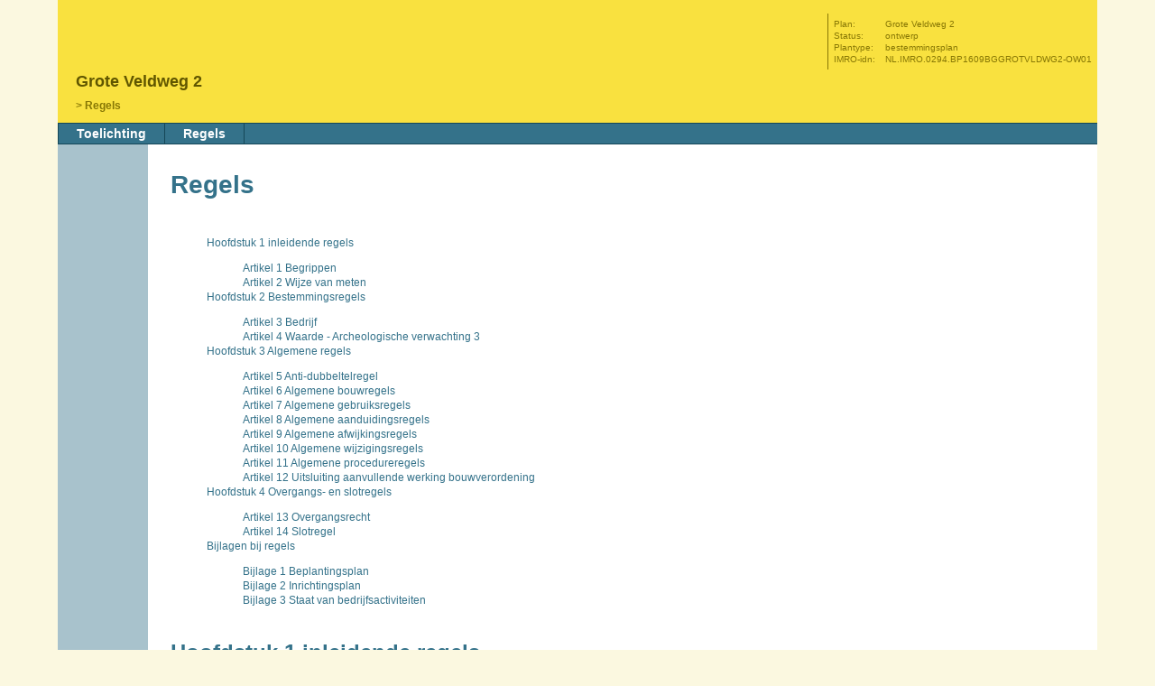

--- FILE ---
content_type: text/html
request_url: http://ro.winterswijk.nl/NL.IMRO.0294.BP1609BGGROTVLDWG2-OW01/r_NL.IMRO.0294.BP1609BGGROTVLDWG2-OW01.html
body_size: 92845
content:
<?xml version="1.0" encoding="UTF-8"?>
<!DOCTYPE html PUBLIC "-//W3C//DTD XHTML 1.0 Strict//EN" "http://www.w3.org/TR/xhtml1/DTD/xhtml1-strict.dtd">
<html lang="nl" xmlns="http://www.w3.org/1999/xhtml">
	<head>
		<meta http-equiv="content-type" content="text/html; charset=UTF-8"/>
		<title>Grote Veldweg 2: Regels</title>
		<link href="opmaak.css" rel="stylesheet" type="text/css"/>
	</head>
	<body>
		<div id="container">
			<div id="toegang">
				<a href="#begin" class="toegang">direct naar inhoud van Regels</a>
			</div>
			<div id="koptekst">
				<div id="kruimelspoor" class="navigatie">
					<h1 class="kruimel">Grote Veldweg 2</h1>
					<h2 class="kruimel">
						<a href="r_NL.IMRO.0294.BP1609BGGROTVLDWG2-OW01.html#begin" class="navigationlink">Regels</a>
					</h2>
				</div>
				<div id="plangegevens">
					<table>
						<tr>
							<th scope="row">Plan:</th>
							<td>Grote Veldweg 2</td>
						</tr>
						<tr>
							<th scope="row">Status:</th>
							<td>ontwerp</td>
						</tr>
						<tr>
							<th scope="row">Plantype:</th>
							<td>bestemmingsplan</td>
						</tr>
						<tr>
							<th scope="row">IMRO-idn:</th>
							<td>NL.IMRO.0294.BP1609BGGROTVLDWG2-OW01</td>
						</tr>
					</table>
				</div>
				<div id="hoofdmenu" class="navigatie">
					<ul>
						<li>
							<a href="t_NL.IMRO.0294.BP1609BGGROTVLDWG2-OW01.html">Toelichting</a>
						</li>
						<li>
							<a href="r_NL.IMRO.0294.BP1609BGGROTVLDWG2-OW01.html">Regels</a>
						</li>
					</ul>
				</div>
			</div>
			<div id="navigatiemenu" class="navigatie">
				<ul>
					<li class="navigatieitemBegin">
						<a title="naar bovenkant van deze pagina" href="#begin">Begin</a>
					</li>
					<li class="navigatieitemVorige">
						<a title="naar vorige pagina van dit plan" href="t_NL.IMRO.0294.BP1609BGGROTVLDWG2-OW01.html">Vorige</a>
					</li>
					<li class="navigatieitemVolgende">
						<span class="inactief">Volgende</span>
					</li>
					<li class="navigatieitemOmhoog">
						<span class="inactief">Omhoog</span>
					</li>
				</ul>
			</div>
			<div id="inhoud">
				<div id="begin"></div>
				<div id="s1" class="regels">
					<h2>Regels</h2>
					<div id="inhoudsopgave">
						<ul class="inhoudsopgave">
							<li>
								<a href="r_NL.IMRO.0294.BP1609BGGROTVLDWG2-OW01.html#_1_inleidenderegels">Hoofdstuk 1 	inleidende regels</a>
								<ul class="inhoudsopgave">
									<li>
										<a href="r_NL.IMRO.0294.BP1609BGGROTVLDWG2-OW01.html#_1_Begrippen">Artikel 1 	Begrippen</a>
									</li>
									<li>
										<a href="r_NL.IMRO.0294.BP1609BGGROTVLDWG2-OW01.html#_2_Wijzevanmeten">Artikel 2 	Wijze van meten</a>
									</li>
								</ul>
							</li>
							<li>
								<a href="r_NL.IMRO.0294.BP1609BGGROTVLDWG2-OW01.html#_2_Bestemmingsregels">Hoofdstuk 2 	Bestemmingsregels</a>
								<ul class="inhoudsopgave">
									<li>
										<a href="r_NL.IMRO.0294.BP1609BGGROTVLDWG2-OW01.html#_3_Bedrijf">Artikel 3 	Bedrijf</a>
									</li>
									<li>
										<a href="r_NL.IMRO.0294.BP1609BGGROTVLDWG2-OW01.html#_4_Waarde-Archeologischeverwachting3">Artikel 4 	Waarde - Archeologische verwachting 3</a>
									</li>
								</ul>
							</li>
							<li>
								<a href="r_NL.IMRO.0294.BP1609BGGROTVLDWG2-OW01.html#_3_Algemeneregels">Hoofdstuk 3 	Algemene regels</a>
								<ul class="inhoudsopgave">
									<li>
										<a href="r_NL.IMRO.0294.BP1609BGGROTVLDWG2-OW01.html#_5_Anti-dubbeltelregel">Artikel 5 	Anti-dubbeltelregel</a>
									</li>
									<li>
										<a href="r_NL.IMRO.0294.BP1609BGGROTVLDWG2-OW01.html#_6_Algemenebouwregels">Artikel 6 	Algemene bouwregels</a>
									</li>
									<li>
										<a href="r_NL.IMRO.0294.BP1609BGGROTVLDWG2-OW01.html#_7_Algemenegebruiksregels">Artikel 7 	Algemene gebruiksregels</a>
									</li>
									<li>
										<a href="r_NL.IMRO.0294.BP1609BGGROTVLDWG2-OW01.html#_8_Algemeneaanduidingsregels">Artikel 8 	Algemene aanduidingsregels</a>
									</li>
									<li>
										<a href="r_NL.IMRO.0294.BP1609BGGROTVLDWG2-OW01.html#_9_Algemeneafwijkingsregels">Artikel 9 	Algemene afwijkingsregels</a>
									</li>
									<li>
										<a href="r_NL.IMRO.0294.BP1609BGGROTVLDWG2-OW01.html#_10_Algemenewijzigingsregels">Artikel 10 	Algemene wijzigingsregels</a>
									</li>
									<li>
										<a href="r_NL.IMRO.0294.BP1609BGGROTVLDWG2-OW01.html#_11_Algemeneprocedureregels">Artikel 11 	Algemene procedureregels</a>
									</li>
									<li>
										<a href="r_NL.IMRO.0294.BP1609BGGROTVLDWG2-OW01.html#_12_Uitsluitingaanvullendewerkingbouwverordening">Artikel 12 	Uitsluiting aanvullende werking bouwverordening</a>
									</li>
								</ul>
							</li>
							<li>
								<a href="r_NL.IMRO.0294.BP1609BGGROTVLDWG2-OW01.html#_4_Overgangs-enslotregels">Hoofdstuk 4 	Overgangs- en slotregels</a>
								<ul class="inhoudsopgave">
									<li>
										<a href="r_NL.IMRO.0294.BP1609BGGROTVLDWG2-OW01.html#_13_Overgangsrecht">Artikel 13 	Overgangsrecht</a>
									</li>
									<li>
										<a href="r_NL.IMRO.0294.BP1609BGGROTVLDWG2-OW01.html#_14_Slotregel">Artikel 14 	Slotregel</a>
									</li>
								</ul>
							</li>
							<li>
								<a href="r_NL.IMRO.0294.BP1609BGGROTVLDWG2-OW01.html#Bijlagenbijregels">Bijlagen bij regels</a>
								<ul class="inhoudsopgave">
									<li class="pdf">
										<a href="b_NL.IMRO.0294.BP1609BGGROTVLDWG2-OW01_rb1.pdf" class="pdf">Bijlage 1 	Beplantingsplan</a>
									</li>
									<li class="pdf">
										<a href="b_NL.IMRO.0294.BP1609BGGROTVLDWG2-OW01_rb2.pdf" class="pdf">Bijlage 2 	Inrichtingsplan</a>
									</li>
									<li class="pdf">
										<a href="b_NL.IMRO.0294.BP1609BGGROTVLDWG2-OW01_rb3.pdf" class="pdf">Bijlage 3 	Staat van bedrijfsactiviteiten</a>
									</li>
								</ul>
							</li>
						</ul>
					</div>
					<p></p>
					<p></p>
					<div id="_1_inleidenderegels" class="hoofdstuk_in_regels">
						<h3>Hoofdstuk 1 	inleidende regels</h3>
						<div id="_1_Begrippen" class="artikel">
							<h4>Artikel 1 	Begrippen</h4>
							<p>In deze regels wordt verstaan onder:</p>
							<p></p>
							<p>
								<strong>
									<em>het plan</em>
								</strong>
							</p>
							<p>het bestemmingsplan Grote Veldweg 2 van de gemeente Winterswijk;</p>
							<p></p>
							<p>
								<strong>
									<em>bestemmingsplan </em>
								</strong>
							</p>
							<p>de geometrische bepaalde planobjecten als vervat in het GML-bestand NL.IMRO.0294.BP1609BGGROTVLDWG2-OW01 met bijbehorende regels en bijlagen;</p>
							<p></p>
							<p>
								<strong>
									<em>verbeelding</em>
								</strong>
							</p>
							<p>de analoge en digitale voorstelling van de in het bestemmingsplan opgenomen digitale ruimtelijke informatie; </p>
							<p></p>
							<p>
								<strong>
									<em>aanduiding</em>
								</strong>
							</p>
							<p>een geometrisch bepaald vlak of figuur waarmee gronden zijn aangeduid, waar ingevolge de regels regels worden gesteld ten aanzien van het gebruik en/of het bebouwen van deze gronden;</p>
							<p></p>
							<p>
								<strong>
									<em>aanduidingsgrens</em>
								</strong>
							</p>
							<p>de grens van een aanduiding indien het een vlak betreft;</p>
							<p></p>
							<p>
								<strong>
									<em>aan huis verbonden beroep</em>
								</strong>
							</p>
							<p>een dienstverlenend beroep op zakelijk, maatschappelijk, juridisch, medisch, ontwerptechnisch of kunstzinnig gebied, dat in of bij een woning wordt uitgeoefend door de gebruik(st)er, waarbij de woning in overwegende mate de woonfunctie behoudt en dat een ruimtelijke uitwerking of uitstraling heeft die met de woonfunctie in overeenstemming is;</p>
							<p></p>
							<p>
								<strong>
									<em>aan huis verbonden bedrijf</em>
								</strong>
							</p>
							<p>een bedrijf dat in een (gedeelte van) een woning wordt uitgeoefend en dat is gericht op het vervaardigen van producten en/of het leveren van diensten, door de gebruik(st)er van de woning, en dat niet krachtens een milieuwet vergunning- of meldingplichtig is;</p>
							<p></p>
							<p>
								<strong>
									<em>afwijking van de bouwregels en/of van de gebruiksregels</em>
								</strong>
							</p>
							<p>een afwijking als bedoeld in artikel 3.6, eerste lid, onder c van de Wet ruimtelijke ordening;</p>
							<p></p>
							<p>
								<strong>
									<em>agrarisch bedrijf</em>
								</strong>
							</p>
							<p>een bedrijf dat is gericht op het voortbrengen van producten door middel van het telen van gewassen waaronder boomteelt en/of het houden van dieren;</p>
							<p></p>
							<p>
								<strong>
									<em>agrarisch hulpbedrijf</em>
								</strong>
							</p>
							<p>een niet- industrieel bedrijf dat is gericht op het leveren van dieren, goederen en diensten aan agrarische bedrijven dan wel op het verwerken of opslaan van dieren en goederen, die afkomstig zijn van agrarische bedrijven;</p>
							<p></p>
							<p>
								<strong>
									<em>agrarisch verwant bedrijf</em>
								</strong>
							</p>
							<p>een bedrijf dat qua aard van de bedrijfsuitoefening vergelijkbaar is met het agrarisch bedrijf;</p>
							<p></p>
							<p>
								<strong>
									<em>archeologisch deskundige</em>
								</strong>
							</p>
							<p>de regionaal (beleids)archeoloog of een andere door het college van burgemeester en wethouders aan te wijzen deskundige op het gebied van de archeologische monumentenzorg;</p>
							<p></p>
							<p>
								<strong>
									<em>archeologische verwachting</em>
								</strong>
							</p>
							<p>een toegekende hoge, middelmatige of lage archeologische verwachting in verband met de kennis en wetenschap van de in dat gebied te verwachten overblijfselen van menselijke aanwezigheid of activiteiten uit het verleden;</p>
							<p></p>
							<p>
								<strong>
									<em>archeologische waarde</em>
								</strong>
							</p>
							<p>een toegekende archeologische waarde in verband met de kennis en studie van de in dat gebied voorkomende overblijfselen van menselijke aanwezigheid of activiteiten uit het verleden; </p>
							<p></p>
							<p>
								<strong>
									<em>archeologisch onderzoek </em>
								</strong>
							</p>
							<p>onderzoek (bureauonderzoek en/of boren en/of geofysisch onderzoek en/of graven en/of begeleiden) verricht door een dienst, bedrijf of instelling erkend door het College van de Archeologische Kwaliteit (CvAK/SIKB), beschikkend over een opgravingsvergunning ex artikel 39 Monumentenwet en werkend volgens de Kwaliteitsnorm voor de Nederlandse Archeologie;</p>
							<p></p>
							<p>
								<strong>
									<em>bebouwing</em>
								</strong>
							</p>
							<p>één of meer gebouwen en/of bouwwerken, geen gebouwen zijnde;</p>
							<p></p>
							<p>
								<strong>
									<em>bebouwingspercentage</em>
								</strong>
							</p>
							<p>een in de regels aangegeven percentage, dat de grootte van het bouwvlak aangeeft, dat maximaal mag worden bebouwd, tenzij in de regels anders is bepaald;</p>
							<p></p>
							<p>
								<strong>
									<em>bed &amp; breakfastvoorzieningen </em>
								</strong>
							</p>
							<p>het kleinschalig verlenen van logies en ontbijt in een woning, inclusief bijbehorende bijgebouwen;</p>
							<p></p>
							<p>
								<strong>
									<em>bedrijfsgebouw</em>
								</strong>
							</p>
							<p>een gebouw dat dient voor de uitoefening van een bedrijf;</p>
							<p></p>
							<p>
								<strong>
									<em>bedrijfsvloeroppervlak</em>
								</strong>
							</p>
							<p>de totale vloeroppervlakte van de ruimte die wordt gebruikt voor (dienstverlenend) bedrijf of instelling, inclusief opslag- en administratieruimten en dergelijke; </p>
							<p></p>
							<p>
								<strong>
									<em>bedrijfswoning</em>
								</strong>
							</p>
							<p>een woning in of bij een gebouw of op een terrein, kennelijk slechts bedoeld voor (het huishouden van) een persoon, wiens huisvesting daar gelet op de bestemming van het gebouw of het terrein noodzakelijk is;</p>
							<p></p>
							<p>
								<strong>
									<em>beperkt kwetsbaar object </em>
								</strong>
							</p>
							<ul class="lower-alpha ol_list">
								<li>
									<span class="lijstnummer">a. </span>verspreid liggende woningen van derden met een dichtheid van maximaal twee woningen per hectare, dienst- en bedrijfswoningen van derden, sporthallen en -terreinen, zwembaden en speeltuinen;</li>
								<li>
									<span class="lijstnummer">b. </span>kantoorgebouwen, hotels en restaurants, winkels en bedrijfsgebouwen, voor zover zij niet onder de definitie voor kwetsbare objecten, onder c, vallen;</li>
								<li>
									<span class="lijstnummer">c. </span>kampeerterreinen en terreinen bestemd voor recreatieve doeleinden, voor zover zij niet onder de definitie voor kwetsbare objecten, onder d, vallen;</li>
								<li>
									<span class="lijstnummer">d. </span>objecten die met de onder a en b genoemde gelijkgesteld kunnen worden uit hoofde van de gemiddelde tijd per dag gedurende welke personen daar verblijven, het aantal personen dat daarin doorgaans aanwezig is en de mogelijkheden voor zelfredzaamheid bij een ongeval, voor zover die objecten geen kwetsbare objecten zijn;</li>
								<li>
									<span class="lijstnummer">e. </span>objecten met een hoge infrastructurele waarde, zoals een telefoon- of elektriciteitscentrale of een gebouw met vluchtleidingsapparatuur, voor zover die objecten wegens de aard van de gevaarlijke stoffen die bij een ongeval kunnen vrijkomen, bescherming verdienen tegen de gevolgen van dat ongeval;</li>
							</ul>
							<p></p>
							<p>
								<strong>
									<em>bestaand</em>
								</strong>
							</p>
							<ul class="lower-alpha ol_list">
								<li>
									<span class="lijstnummer">a. </span>bij bouwwerken: een bouwwerk dat op het moment van inwerkingtreding van het plan bestaat of wordt gebouwd, dan wel nadien kan worden gebouwd krachtens een onherroepelijke omgevingsvergunning voor het bouwen, waarvoor de aanvraag voor het tijdstip van inwerkingtreding is ingediend, tenzij in de regels anders is bepaald;</li>
								<li>
									<span class="lijstnummer">b. </span>bij gebruik: het gebruik dat op het moment van inwerkingtreding van het plan bestaat, tenzij in de regels anders is bepaald;</li>
							</ul>
							<p></p>
							<p>
								<strong>
									<em>bestemmingsgrens</em>
								</strong>
							</p>
							<p>de grens van een bestemmingsvlak; </p>
							<p></p>
							<p>
								<strong>
									<em>bestemmingsvlak</em>
								</strong>
							</p>
							<p>een geometrisch bepaald vlak met eenzelfde bestemming; </p>
							<p></p>
							<p>
								<strong>
									<em>bijgebouw</em>
								</strong>
							</p>
							<p>een op zichzelf staand, al dan niet vrijstaand gebouw, dat door de vorm onderscheiden kan worden van het hoofdgebouw en dat in architectonisch opzicht ondergeschikt is aan het hoofdgebouw, niet zijnde een verblijfsruimte; </p>
							<p></p>
							<p>
								<strong>
									<em>biogasinstallatie</em>
								</strong>
							</p>
							<p>een<strong> </strong>installatie bedoeld voor het opwekken, opslaan en benutten van biogas waarbij het maximale volume mest 25.000 m<span class="superscript">3</span> per jaar bedraagt en waarbij sprake is van de inbreng van minimaal 50% eigen mest dan wel gebruik op eigen gronden;</p>
							<p></p>
							<p>
								<strong>
									<em>bouwen</em>
								</strong>
							</p>
							<p>het plaatsen, het geheel of gedeeltelijk oprichten, vernieuwen of veranderen en het vergroten van een bouwwerk, alsmede het geheel of gedeeltelijk oprichten, vernieuwen of veranderen en het vergroten van een standplaats; </p>
							<p></p>
							<p>
								<strong>
									<em>bouwlaag</em>
								</strong>
							</p>
							<p>een doorlopend gedeelte van een gebouw dat door op gelijke of bij benadering gelijke hoogte liggende vloeren of balklagen is begrensd, zulks met inbegrip van de begane grond en met uitsluiting van onderbouw en zolder; </p>
							<p></p>
							<p>
								<strong>
									<em>bouwgrens</em>
								</strong>
							</p>
							<p>de grens van een bouwvlak; </p>
							<p></p>
							<p>
								<strong>
									<em>bouwperceel</em>
								</strong>
							</p>
							<p>een aaneengesloten stuk grond, waarop ingevolge de regels een zelfstandige, bij elkaar behorende bebouwing is toegelaten; </p>
							<p></p>
							<p>
								<strong>
									<em>bouwperceelgrens</em>
								</strong>
							</p>
							<p>een grens van een bouwperceel; </p>
							<p></p>
							<p>
								<strong>
									<em>bouwvlak</em>
								</strong>
							</p>
							<p>een geometrisch bepaald vlak, waarmee de gronden zijn aangeduid, waar ingevolge de regels bepaalde gebouwen en bouwwerken geen gebouwen zijnde zijn toegelaten; </p>
							<p></p>
							<p>
								<strong>
									<em>bouwwerk</em>
								</strong>
							</p>
							<p>elke constructie van enige omvang van hout, steen, metaal of ander materiaal, welke hetzij direct of indirect met de grond verbonden is, hetzij direct of indirect steun vindt in of op de grond; </p>
							<p></p>
							<p>
								<strong>
									<em>compenserende maatregelen</em>
								</strong>
							</p>
							<p>maatregelen die worden getroffen ter bescherming of ontwikkeling van kernkwaliteiten en/of omgevingscondities in verband met een, op een andere locatie voorkomende, aantasting van kernkwaliteiten en/of omgevingscondities.</p>
							<p></p>
							<p>
								<strong>
									<em>cultuur en ontspanning </em>
								</strong>
							</p>
							<p>het bedrijfsmatig verrichten van activiteiten gericht op kunst en cultuur, spel, vermaak en ontspanning, met uitzondering van een erotisch getinte vermaaksfunctie;</p>
							<p></p>
							<p>
								<strong>
									<em>dagrecreatie</em>
								</strong>
							</p>
							<p>het totaal van mogelijkheden en voorzieningen voor ontspanning of vrijetijdsbesteding op een bepaalde plaats zonder overnachtingsmogelijkheden;</p>
							<p></p>
							<p>
								<strong>
									<em>detailhandel</em>
								</strong>
							</p>
							<p>het bedrijfsmatig te koop aanbieden, waaronder begrepen de uitstalling ten verkoop, het verkopen en/of leveren van goederen aan personen die die goederen kopen voor gebruik, verbruik of aanwending anders dan in de uitoefening van een beroeps- of bedrijfsactiviteit; </p>
							<p></p>
							<p>
								<strong>
									<em>dienstverlening</em>
								</strong>
							</p>
							<p>het bedrijfsmatig verlenen van diensten, waarbij afnemers rechtstreeks (al dan niet via een balie) te woord wordt gestaan en geholpen; </p>
							<p></p>
							<p>
								<strong>
									<em>eerste bouwlaag</em>
								</strong>
							</p>
							<p>de bouwlaag op de begane grond; </p>
							<p></p>
							<p>
								<strong>
									<em>EHS (Ecologische Hoofstructuur)</em>
								</strong>
							</p>
							<p>een samenhangend netwerk van kwalitatief hoogwaardige natuurgebieden, natuurrijke cultuurlandschappen en verbindingszones, met als doel de veiligstelling van ecosystemen met de daarbij behorende soorten;</p>
							<p></p>
							<p>
								<strong>
									<em>erotisch getinte vermaaksfunctie </em>
								</strong>
							</p>
							<p>een vermaaksfunctie, welke is gericht op het doen plaatsvinden van voorstellingen en/of vertoningen van porno-erotische aard, waaronder begrepen een seksbioscoop, een seksclub en een seksautomatenhal;</p>
							<p></p>
							<p>
								<strong>
									<em>evenement</em>
								</strong>
							</p>
							<p>een incidenteel plaatsvindende activiteit met een groot publieksaantrekkend karakter, gericht op het vermaken van publiek;</p>
							<p></p>
							<p>
								<strong>
									<em>extensieve (dag)recreatie</em>
								</strong>
							</p>
							<p>recreatief medegebruik van gronden zoals wandelen, paardrijden, fietsen, varen, zwemmen en vissen, waarbij de recreatie geen specifiek beslag legt op de ruimte;</p>
							<p></p>
							<p>
								<strong>
									<em>glastuinbouw</em>
								</strong>
							</p>
							<p>niet-grondgebonden agrarische bedrijfsvoering in de vorm van het telen van gewassen, waarbij de productie (nagenoeg) volledig plaatsvindt in kassen;</p>
							<p></p>
							<p>
								<strong>
									<em>gebouw</em>
								</strong>
							</p>
							<p>elk bouwwerk, dat een voor mensen toegankelijke, overdekte, geheel of gedeeltelijk met wanden omsloten ruimte vormt; </p>
							<p></p>
							<p>
								<strong>
									<em>gebruiken</em>
								</strong>
							</p>
							<p>gebruiken, het doen gebruiken, laten gebruiken en in gebruik geven;</p>
							<p></p>
							<p>
								<strong>
									<em>geluidbelasting vanwege een industrieterrein</em>
								</strong>
							</p>
							<p>de etmaalwaarde van het equivalente geluidsniveau in dB(A) op een bepaalde plaats, veroorzaakt door de gezamenlijke inrichtingen en toestellen, aanwezig op het industrieterrein, het geluid van niet tot de inrichtingen behorende motorvoertuigen op het terrein daaronder niet begrepen, zoals bedoeld in de Wet geluidhinder;</p>
							<p></p>
							<p>
								<strong>
									<em>geluidbelasting vanwege een spoorweg</em>
								</strong>
							</p>
							<p>de etmaalwaarde van het equivalente geluidsniveau in dB(A) op een bepaalde plaats, veroorzaakt door het gezamenlijke spoorwegverkeer of op een bepaald spoorweggedeelte of een combinatie van spoorweggedeelten, zoals bedoeld in de Wet geluidhinder c.q. het Besluit geluidhinder; </p>
							<p></p>
							<p>
								<strong>
									<em>geluidgevoelige gebouwen</em>
								</strong>
							</p>
							<p>woningen of andere geluidgevoelige gebouwen, waaronder groepsaccommodaties, als bedoeld in de Wet geluidhinder c.q. het Besluit geluidhinder; </p>
							<p></p>
							<p>
								<strong>
									<em>groepsaccommodatie</em>
								</strong>
							</p>
							<p>een gebouw bestemd voor recreatief verblijf van groepen;</p>
							<p></p>
							<p>
								<strong>
									<em>grondgebonden agrarisch bedrijf</em>
								</strong>
							</p>
							<p>een agrarisch bedrijf waarvan de bedrijfsvoering volledig of nagenoeg volledig is gericht op het gebruik maken van grond als productiemiddel;</p>
							<p></p>
							<p>
								<strong>
									<em>hogere grenswaarde</em>
								</strong>
							</p>
							<p>een maximale waarde voor de geluidsbelasting, die hoger is dan de voorkeursgrenswaarde en die in een concreet geval kan worden vastgesteld op grond van de Wet geluidhinder, het Besluit grenswaarden binnen zones rond industrieterreinen, het Besluit grenswaarden binnen zones langs wegen en/of het Besluit geluidhinder spoorwegen;</p>
							<p></p>
							<p>
								<strong>
									<em>hoofdgebouw</em>
								</strong>
							</p>
							<p>een gebouw dat, gelet op de bestemming, als het belangrijkste bouwwerk op een bouwperceel kan worden aangemerkt;</p>
							<p></p>
							<p>
								<strong>
									<em>horeca</em>
								</strong>
							</p>
							<p>een bedrijf waar hoofdzakelijk overdag en/of in de avonduren dranken en/of etenswaren voor gebruik ter plaatse worden verstrekt en/of waarin logies wordt verstrekt, zoals bijvoorbeeld een café, restaurant, hotel, pension, en naar de aard en openingstijden daarmee gelijk te stellen bedrijven, één en ander al dan niet in combinatie met een vermaaksfunctie met uitzondering van een erotisch getinte vermaaksfunctie, tenzij in de regels anders is bepaald;</p>
							<p></p>
							<p>
								<strong>
									<em>houtwallen / houtsingels</em>
								</strong>
							</p>
							<p>houtopstanden die dienen ter afscherming van bebouwing dan wel ter versterking of bescherming van de landschappelijke waarden van het gebied. Hieronder worden niet begrepen houtopstanden die worden geteeld in het kader van de uitoefening van een agrarisch bedrijf;</p>
							<p></p>
							<p>
								<strong>
									<em>intensieve veehouderij</em>
								</strong>
							</p>
							<p>een agrarisch bedrijf of een deel daarvan waar ten minste 250 m<span class="superscript">2</span> aan bedrijfsvloeroppervlak aanwezig is dat gebruikt wordt als veehouderij volgens de Wet milieubeheer voor het houden van dieren, waarbij dit houden van dieren geheel of nagenoeg geheel plaatsvindt in bebouwing. Het biologisch houden van dieren en het houden van melkrundvee, schapen en paarden wordt niet aangemerkt als intensieve veehouderij;</p>
							<p></p>
							<p>
								<strong>
									<em>inwoning</em>
								</strong>
							</p>
							<p>twee huishoudens die één woning bewonen met gemeenschappelijk gebruik van een of meerdere voorzieningen of (verblijfs)ruimten van die woning en waarbij de woning één hoofdtoegang behoudt en de voorzieningen c.q. (verblijfs)ruimten onderling vrij toegankelijk zijn;</p>
							<p></p>
							<p>
								<strong>
									<em>kampeermiddel</em>
								</strong>
							</p>
							<p>een tent, een tentwagen, een kampeerauto of een caravan dan wel enig ander onderkomen of enig ander voertuig of gewezen voertuig of gedeelte daarvan, voor zover geen bouwwerk zijnde, en voor zover deze onderkomens of voertuigen geheel of ten dele blijvend zijn bestemd of opgericht dan wel worden of kunnen worden gebruikt voor verblijfsrecreatie;</p>
							<p></p>
							<p>
								<strong>
									<em>kantoor</em>
								</strong>
							</p>
							<p>een gebouw, dat dient voor de uitoefening van administratieve werkzaamheden en werkzaamheden die verband houden met het doen functioneren van (semi)overheidsinstel-lingen, het bankwezen en naar de aard daarmee gelijk te stellen instellingen;</p>
							<p></p>
							<p>
								<strong>
									<em>karakteristiek</em>
								</strong>
							</p>
							<p>gebouwen die staan op de lijst "gemeentelijk Monumenten Inventarisatie Project" alsmede gebouwen met een voor Winterswijk typische bouwstijl of bebouwing die deel uitmaakt van een beeldbepalend ensemble dan wel bebouwing die door de adviescomissie op het gebied van cultuurhistorie als zodanig kan worden aangemerkt;</p>
							<p></p>
							<p>
								<strong>
									<em>kernkwaliteiten</em>
								</strong>
							</p>
							<p>de wezenlijke landschappelijke en ecologische kenmerken van een bepaald gebied, gelegen in de Ecologische Hoofdstructuur;</p>
							<p></p>
							<p>
								<strong>
									<em>kleinschalige dagrecreatieve activiteiten </em>
								</strong>
							</p>
							<p>activiteiten van hoofdzakelijk dagrecreatieve aard, zoals voorzieningen ten behoeve van wandel- en fietsrecreatie (onder meer de verhuur van fietsen) en picknickplaatsen, met dien verstande, dat het verstrekken van dranken en/of etenswaren niet is toegestaan;</p>
							<p></p>
							<p>
								<strong>
									<em>kleinschalige terrasvoorziening</em>
								</strong>
							</p>
							<p>terras dat ondergeschikt is aan een andere, in de regels nader omschreven, (hoofd-)functie en dat tot doel heeft het verstrekken van kleine etenswaren en dranken. Feesten en partijen met commerciële doelstelling zijn niet toegestaan;</p>
							<p></p>
							<p>
								<strong>
									<em>kweektunnel</em>
								</strong>
							</p>
							<p>een halfrond of nagenoeg halfrond verplaatsbaar bouwwerk overtrokken met lichtdoorlatend materiaal en bestemd voor de kweek van gewassen en de bescherming van gewassen tegen neerslag;</p>
							<p></p>
							<p>
								<strong>
									<em>kwetsbaar object</em>
								</strong> </p>
							<ul class="lower-alpha ol_list">
								<li>
									<span class="lijstnummer">a. </span>woningen, hieronder begrepen woonwagens en woonschepen, niet zijnde woningen als bedoeld bij de definitie voor beperkt kwetsbare objecten, onder a;</li>
								<li>
									<span class="lijstnummer">b. </span>gebouwen bestemd voor het verblijf, al dan niet gedurende een gedeelte van de dag, van minderjarigen, ouderen, zieken of gehandicapten, zoals: <ul class="decimal ol_list">
										<li>
											<span class="lijstnummer">1. </span>ziekenhuizen, bejaardenhuizen en verpleeghuizen;</li>
										<li>
											<span class="lijstnummer">2. </span>scholen;</li>
										<li>
											<span class="lijstnummer">3. </span>gebouwen of gedeelten daarvan, bestemd voor dagopvang van minderjarigen;</li>
									</ul>
								</li>
								<li>
									<span class="lijstnummer">c. </span>gebouwen waarin doorgaans grote aantallen personen gedurende een groot gedeelte van de dag aanwezig zijn, zoals:<ul class="decimal ol_list">
										<li>
											<span class="lijstnummer">1. </span>kantoorgebouwen en hotels met een bruto vloeroppervlak van meer dan 1.500 m<span class="superscript">2</span> per object;</li>
										<li>
											<span class="lijstnummer">2. </span>complexen waarin meer dan 5 winkels zijn gevestigd en waarvan het gezamenlijk bruto vloeroppervlak meer dan 1.000 m<span class="superscript">2</span> bedraagt en winkels met een totaal bruto vloeroppervlak van meer dan 2.000 m<span class="superscript">2</span> per winkel, voor zover in die complexen of in die winkels een supermarkt, hypermarkt of warenhuis is gevestigd;</li>
									</ul>
								</li>
								<li>
									<span class="lijstnummer">d. </span>kampeer- en andere recreatieterreinen bestemd voor het verblijf van meer dan 50 personen gedurende meerdere aaneengesloten dagen;</li>
							</ul>
							<p></p>
							<p>
								<strong>
									<em>landschappelijke waarden</em>
								</strong>
							</p>
							<p>de aan een gebied toegekende waarde in visueel-ruimtelijk en/of cultuurhistorisch en/of ecologisch en/of geomorfologisch opzicht;</p>
							<p></p>
							<p>
								<strong>
									<em>LPG-doorzet</em>
								</strong>
							</p>
							<p>de afzet van LPG in m<span class="superscript">3</span> per jaar;</p>
							<p></p>
							<p>
								<strong>
									<em>maatschappelijke voorzieningen</em>
								</strong>
							</p>
							<p>educatieve, sociaal-medische, sociaal-culturele en levensbeschouwelijke voorzieningen, voorzieningen ten behoeve van openbare dienstverlening, alsook ondergeschikte detailhandel en ondersteunende horeca ten dienste van deze voorzieningen;</p>
							<p></p>
							<p>
								<strong>
									<em>mitigerende maatregelen</em>
								</strong>
							</p>
							<p>maatregelen die de aantasting van kernkwaliteiten of omgevingscondities beperken;</p>
							<p></p>
							<p>
								<strong>
									<em>nadere eis</em>
								</strong>
							</p>
							<p>een nadere eis als bedoeld in artikel 3.6 eerste lid onder d van de Wet ruimtelijke ordening;</p>
							<p></p>
							<p>
								<strong>
									<em>natuurkampeerterrein</em>
								</strong>
							</p>
							<p>een kampeerterrein, dat is gelegen in een aaneengesloten gebied van tenminste 25 hectare, waarvan in ieder geval de helft bestaat uit bos of natuurgebied met dien verstande dat het al dan niet aaneengesloten kampeerterrein niet groter is dan 1 hectare;</p>
							<p></p>
							<p>
								<strong>
									<em>natuurwetenschappelijke waarden</em>
								</strong>
							</p>
							<p>de aan een gebied eigen zijnde ecologische waarden;</p>
							<p></p>
							<p>
								<strong>
									<em>nevenactiviteit </em>
								</strong>
							</p>
							<p>een activiteit ondergeschikt aan de hoofdactiviteit in zowel omvang (m<span class="superscript">2</span>), omzet (€) als de effecten op het woon- en leefklimaat; </p>
							<p></p>
							<p>
								<strong>
									<em>niet-grondgebonden agrarisch bedrijf</em>
								</strong>
							</p>
							<p>een agrarisch bedrijf waarvan de bedrijfsvoering niet of nagenoeg niet is gericht op het gebruik maken van grond als productiemiddel; </p>
							<p></p>
							<p>
								<strong>
									<em>normaal agrarisch gebruik</em>
								</strong>
							</p>
							<p>het zaai- en oogstklaar maken van de bodem evenals het oogsten;</p>
							<p></p>
							<p>
								<strong>
									<em>normaal onderhoud, gebruik en beheer</em>
								</strong>
							</p>
							<p>een gebruik gericht op het in zodanige conditie houden of brengen van objecten dat het voortbestaan van deze objecten op ten minste het bestaande kwaliteitsniveau wordt bereikt;</p>
							<p></p>
							<p>
								<strong>
									<em>omgevingscondities</em>
								</strong>
							</p>
							<p>de kwaliteiten van de omgeving voor zover deze van invloed zijn op kernkwaliteiten van een bepaald gebied, gelegen in de Ecologische Hoofdstructuur;</p>
							<p></p>
							<p>
								<strong>
									<em>omgevingsvergunning</em>
								</strong>
							</p>
							<p>een vergunning als bedoeld in artikel 1.1, eerste lid, van de Wet algemene bepalingen omgevingsrecht;</p>
							<p></p>
							<p>
								<strong>
									<em>omgevingsvergunning ten behoeve van het uitvoeren van werken, geen bouwwerken zijnde, en </em>
								</strong>
								<strong>
									<em>werkzaamheden</em>
								</strong>
							</p>
							<p>een vergunning als bedoeld in artikel 3.3 onder a van de Wet ruimtelijke ordening;</p>
							<p></p>
							<p>
								<strong>
									<em>omgevingsvergunning ten behoeve van het slopen van bouwwerken</em>
								</strong>
							</p>
							<p>een vergunning als bedoeld in artikel 3.3. onder b van de Wet ruimtelijke ordening;</p>
							<p></p>
							<p>
								<strong>
									<em>onderbouw</em>
								</strong>
							</p>
							<p>een gedeelte van een gebouw, dat wordt afgedekt door een vloer waarvan de bovenkant minder dan 1,20 m boven het peil is gelegen;</p>
							<p></p>
							<p>
								<strong>
									<em>ondersteunende horeca</em>
								</strong>
							</p>
							<p>horeca die ondergeschikt is en gerelateerd is aan een andere, nader in de regels omschreven (hoofd)functie;</p>
							<p></p>
							<p>
								<strong>
									<em>overkapping</em>
								</strong>
							</p>
							<p>een overkapt bouwwerk bestaande uit maximaal twee al dan niet tot de constructie behorende wanden; </p>
							<p></p>
							<p>
								<strong>
									<em>paardenbak</em>
								</strong>
							</p>
							<p>een omheind terrein waarvan de natuurlijke bovenlaag is vervangen door zand of ander doorlatend materiaal ten behoeve van het rijden op paarden;</p>
							<p></p>
							<p>
								<strong>
									<em>paardenfokkerij</em>
								</strong>
							</p>
							<p>een agrarisch bedrijf waar uitsluitend of in hoofdzaak handelingen aan of met paarden worden verricht die primair gericht zijn op het voortbrengen van paarden alsmede het africhten, trainen en verhandelen van ter plaatse gefokte paarden;</p>
							<p></p>
							<p>
								<strong>
									<em>paardenhouderij</em>
								</strong>
							</p>
							<p>een agrarisch verwant bedrijf dat in hoofdzaak is gericht op het africhten, het opleiden en het trainen alsmede het opvangen en stallen van paarden en/of pony's in de vorm van een paardenpension, al dan niet in combinatie met elkaar;</p>
							<p></p>
							<p>
								<strong>
									<em>peil</em>
								</strong>
							</p>
							<ul class="lower-alpha ol_list">
								<li>
									<span class="lijstnummer">a. </span>voor een bouwwerk, waarvan de hoofdtoegang direct aan de weg grenst: de hoogte van de weg ter plaatse van die hoofdtoegang;</li>
								<li>
									<span class="lijstnummer">b. </span>voor een bouwwerk, waarvan de hoofdtoegang niet direct aan de weg grenst: de hoogte van het terrein ter hoogte van die hoofdtoegang bij voltooiing van de bouw;</li>
								<li>
									<span class="lijstnummer">c. </span>indien in of op het water wordt gebouwd: de hoogte van het terrein ter plaatse van het meest nabij gelegen punt waar het water grenst aan het vaste land; </li>
							</ul>
							<p></p>
							<p>
								<strong>
									<em>permanente bewoning</em>
								</strong>
							</p>
							<p>bewoning door een persoon of door groepen van personen van een voor recreatieve bewoning bedoelde ruimte als hoofdverblijf c.q. vaste woon- of verblijfplaats;</p>
							<p></p>
							<p>
								<strong>
									<em>productiebos</em>
								</strong>
							</p>
							<p>bos gericht op het voortbrengen van bomen ten behoeve van de houtproductie;</p>
							<p></p>
							<p>
								<strong>
									<em>prostitutie</em>
								</strong>
							</p>
							<p>het zich beschikbaar stellen tot het verrichten van seksuele handelingen met een ander tegen vergoeding; </p>
							<p></p>
							<p>
								<strong>
									<em>recreatieappartement</em>
								</strong>
							</p>
							<p>een gedeelte van een gebouw dat naar de aard en inrichting is bedoeld voor recreatieve bewoning;</p>
							<p></p>
							<p>
								<strong>
									<em>recreatiewoning</em>
								</strong>
							</p>
							<p>een gebouw dat naar de aard en inrichting is bedoeld voor recreatieve bewoning;</p>
							<p></p>
							<p>
								<strong>
									<em>recreatieve bewoning</em>
								</strong>
							</p>
							<p>de bewoning die plaatsvindt in het kader van de weekend- en/of verblijfsrecreatie; </p>
							<p></p>
							<p>
								<strong>
									<em>rijhal</em>
								</strong>
							</p>
							<p>een gebouw uitsluitend bestemd voor het africhten van paarden en pony's, ten dienste van en behorende bij een paardenfokkerij of paardenhouderij;</p>
							<p></p>
							<p>
								<strong>
									<em>schuilgelegenheid</em>
								</strong>
							</p>
							<p>een bouwwerk in een weiland dat beschutting biedt tegen weersinvloeden aan vee;</p>
							<p></p>
							<p>
								<strong>
									<em>seksinrichting</em>
								</strong>
							</p>
							<p>een voor het publiek toegankelijke besloten ruimte waarin bedrijfsmatig, of in de omvang alsof zij bedrijfsmatig was, seksuele handelingen worden verricht of vertoningen van erotische/pornografische aard plaatsvinden, waaronder in ieder geval worden verstaan een prostitutiebedrijf, een erotische massagesalon, een seksbioscoop, een seksautomatenhal, een sekstheater of een parenclub, al dan niet in combinatie met elkaar; </p>
							<p></p>
							<p>
								<strong>
									<em>Staat van Bedrijfsactiviteiten</em>
								</strong>
							</p>
							<p>een als bijlage bij deze regels behorende en daarvan onderdeel uitmakende lijst van bedrijven en instellingen;</p>
							<p></p>
							<p>
								<strong>
									<em>stacaravan</em>
								</strong>
							</p>
							<p>een kampeermiddel in de vorm van een caravan of soortgelijk onderkomen op wielen, dat mede gelet op de afmetingen, kennelijk niet bestemd is om regelmatig en op normale wijze op de verkeerswegen ook over grotere afstanden als een aanhangsel van een auto te worden voortbewogen;</p>
							<p></p>
							<p>
								<strong>
									<em>teeltondersteunende voorzieningen</em>
								</strong>
							</p>
							<p>constructies bedoeld voor de tijdelijke ondersteuning van container(teelt)velden en opengrondteelt, zoals kweektunnels; </p>
							<p></p>
							<p>
								<strong>
									<em>ter plaatse geproduceerde producten </em>
								</strong>
							</p>
							<p>producten die ter plaatse op het erf of op de eigen landbouwpercelen geproduceerd worden;</p>
							<p></p>
							<p>
								<strong>
									<em>trekkershut</em>
								</strong>
							</p>
							<p>een gebouw ten behoeve van recreatief verblijf bestaand uit een licht constructie en lichte materialen, niet zijnde een mobiel kampeermiddel of stacaravan;</p>
							<p></p>
							<p>
								<strong>
									<em>uitvoeren</em>
								</strong>
							</p>
							<p>uitvoeren, het doen uitvoeren, laten uitvoeren en in uitvoering geven;</p>
							<p></p>
							<p>
								<strong>
									<em>verblijfsfunctie</em>
								</strong>
							</p>
							<p>de functie van gronden als verblijfsplaats voor natuurlijke personen;</p>
							<p></p>
							<p>
								<strong>
									<em>verblijfsrecreatie</em>
								</strong>
							</p>
							<p>recreatie waarbij het verblijf, de overnachting(en), een essentieel onderdeel is;</p>
							<p></p>
							<p>
								<strong>
									<em>verenigingsgebouw</em>
								</strong>
							</p>
							<p>een gebouw dat primair in gebruik is ten dienste van verenigingsactiviteiten ten behoeve van de inwoners van de betreffende buurtschap;</p>
							<p></p>
							<p>
								<strong>
									<em>verkoopvloeroppervlak</em>
								</strong>
							</p>
							<p>de voor het publiek zichtbare en toegankelijke (besloten) winkelruimte ten behoeve van de detailhandel;</p>
							<p></p>
							<p>
								<strong>
									<em>volwaardig agrarisch bedrijf</em>
								</strong>
							</p>
							<p>een agrarisch bedrijf waar sprake is van een bedrijfsomvang van minimaal 70 Nederlandse grootte-eenheden (Nge);</p>
							<p></p>
							<p>
								<strong>
									<em>voorgevel</em>
								</strong>
							</p>
							<p>de naar de weg gekeerde gevel van een gebouw of, indien het een gebouw betreft met meer dan één naar de weg gekeerde gevel, de gevel die op het moment van terinzagelegging van het ontwerp van het plan kennelijk als zodanig diende te worden aangemerkt;</p>
							<p></p>
							<p>
								<strong>
									<em>waardevol landschap</em>
								</strong>
							</p>
							<p>een gebied met bijzondere landschappelijke en cultuurhistorische kwaliteiten;</p>
							<p></p>
							<p>
								<strong>
									<em>wijziging</em>
								</strong>
							</p>
							<p>een wijziging als bedoeld in artikel 3.6 onder a van de Wet ruimtelijke ordening;</p>
							<p></p>
							<p>
								<strong>
									<em>woning</em>
								</strong>
							</p>
							<p>een complex van ruimten, uitsluitend bedoeld voor de huisvesting van één afzonderlijk huishouden.</p>
						</div>
						<div id="_2_Wijzevanmeten" class="artikel">
							<h4>Artikel 2 	Wijze van meten</h4>
							<div id="_2.1" class="lid">
								<h5>2.1 	</h5>
								<p>Bij toepassing van deze regels wordt als volgt gemeten:</p>
								<p></p>
								<p>
									<strong>
										<em>de afstand tot de zijdelingse bouwperceelgrens</em>
									</strong>
								</p>
								<p>tussen de zijdelingse grens van het bouwperceel en een bepaald punt van het bouwwerk, waar die afstand het kortst is;</p>
								<p></p>
								<p>
									<strong>
										<em>de bouwhoogte van een bouwwerk</em>
									</strong>
								</p>
								<p>vanaf het peil tot aan het hoogste punt van een gebouw of van een bouwwerk, geen gebouw zijnde, met uitzondering van ondergeschikte bouwonderdelen, zoals schoorstenen, antennes, en naar de aard daarmee gelijk te stellen bouwonderdelen;</p>
								<p></p>
								<p>
									<strong>
										<em>de hoogte van een windturbine</em>
									</strong>
								</p>
								<p>vanaf het peil tot aan de (wieken)as van de windturbine;</p>
								<p></p>
								<p>
									<strong>
										<em>de dakhelling</em>
									</strong>
								</p>
								<p>langs het dakvlak ten opzichte van het horizontale vlak; </p>
								<p></p>
								<p>
									<strong>
										<em>de goothoogte van een bouwwerk</em>
									</strong>
								</p>
								<p>vanaf het peil tot aan de bovenkant van de goot c.q. de druiplijn, het boeibord, of een daarmee gelijk te stellen constructiedeel; </p>
								<p></p>
								<p>
									<strong>
										<em>de inhoud van een bouwwerk</em>
									</strong>
								</p>
								<p>tussen de onderzijde van de begane grondvloer, de buitenzijde van de gevels (en/of het hart van de scheidsmuren) en de buitenzijde van daken en dakkapellen; </p>
								<p></p>
								<p>
									<strong>
										<em>de oppervlakte van een bouwwerk</em>
									</strong>
								</p>
								<p>tussen de buitenwerkse gevelvlakken en/of het hart van de scheidingsmuren, neerwaarts geprojecteerd op het gemiddelde niveau van het afgewerkte bouwterrein ter plaatse van het bouwwerk; </p>
								<p></p>
								<p>
									<strong>
										<em>de oppervlakte van een overkapping</em>
									</strong>
								</p>
								<p>tussen de buitenzijde van de afdekking van de overkapping, neerwaarts geprojecteerd op het gemiddelde niveau van het afgewerkte bouwterrein ter plaatse van de overkapping;</p>
								<p></p>
								<p>
									<strong>
										<em>de oppervlakte van een bouwvlak ten dienste van intensieve veehouderij</em>
									</strong>
								</p>
								<p>de gezamenlijke oppervlakte van de gebouwen en de onbebouwde gronden binnen een bouwvlak voor zover deze uitsluitend of in hoofdzaak ten behoeve van intensieve veehouderij worden benut.</p>
							</div>
							<div id="_2.2" class="lid">
								<h5>2.2 	</h5>
								<p>Voor het meten van de inhoud van woningen worden bijgebouwen niet meegerekend.</p>
							</div>
							<div id="_2.3" class="lid">
								<h5>2.3 	</h5>
								<p>Bij toepassing van het bepaalde ten aanzien van het bouwen worden ondergeschikte bouwonderdelen, als plinten, pilasters, kozijnen, gevelversieringen, ventilatiekanalen, schoorstenen, liftschachten, gevel- en kroonlijsten, luifels, balkons en overstekende daken buiten beschouwing gelaten, mits de overschrijding niet meer dan 1 m bedraagt.</p>
							</div>
							<div id="_2.4" class="lid">
								<h5>2.4 	</h5>
								<p>Bij toepassing van deze regels wordt gemeten tot of vanuit het hart van een lijn op de verbeelding.</p>
							</div>
							<div id="_2.5" class="lid">
								<h5>2.5 	</h5>
								<p>Daar waar op de verbeelding twee of meer bestemmingsvlakken dan wel bouwvlakken door middel van de aanduiding 'relatie' met elkaar zijn verbonden, gelden die bestemmingsvlakken dan wel bouwvlakken bij de toepassing van deze regels als één bestemmingsvlak respectievelijk één bouwvlak.</p>
								<p></p>
							</div>
						</div>
					</div>
					<div id="_2_Bestemmingsregels" class="hoofdstuk_in_regels">
						<h3>Hoofdstuk 2 	Bestemmingsregels</h3>
						<div id="_3_Bedrijf" class="artikel">
							<h4>Artikel 3 	Bedrijf</h4>
							<div id="_3.1_bestemmingsomschrijving" class="lid">
								<h5>3.1 	bestemmingsomschrijving</h5>
								<div id="_3.1.1" class="sublid">
									<h6>3.1.1 	</h6>
									<p>De voor Bedrijf aangewezen gronden zijn bestemd voor:</p>
									<ul class="lower-alpha ol_list">
										<li>
											<span class="lijstnummer">a. </span>een dierenpension ter plaatse van de aanduiding 'specifieke vorm van bedrijf - overige bedrijvigheid 6'</li>
										<li>
											<span class="lijstnummer">b. </span>het bestaande aantal bedrijfswoningen, daaronder begrepen praktijk- en kantoorruimten voor de uitoefening van een aan huis verbonden beroep, met dien verstande, dat maximaal 50 m<span class="superscript">2</span> van de vloeroppervlakte van de woning en de bijgebouwen te<span class="superscript">n</span> behoeve van deze activiteiten in gebruik mag zijn en dat de woonfunctie in overwegende mate behouden blijft;</li>
									</ul>
									<p></p>
									<p>met bijbehorende gebouwen, bouwwerken, geen gebouwen zijnde, wegen en paden, parkeervoorzieningen, groenvoorzieningen, water en voorzieningen voor de waterhuishouding, tuinen en erven.</p>
								</div>
								<div id="_3.1.2" class="sublid">
									<h6>3.1.2 	</h6>
									<p>De hoogte van opslag ten behoeve van de bestemming bedraagt maximaal 4 m.</p>
								</div>
							</div>
							<div id="_3.2_Specifiekegebruiksregels" class="lid">
								<h5>3.2 	Specifieke gebruiksregels</h5>
								<div id="_3.2.1_Voorwaardelijkeverplichting" class="sublid">
									<h6>3.2.1 	Voorwaardelijke verplichting</h6>
									<ul class="lower-alpha ol_list">
										<li>
											<span class="lijstnummer">a. </span>Binnen 2 jaar na inwerkingtreding van dit bestemmingsplan dient het plangebied landschappelijk te zijn ingepast conform het in bijlage <a class="pdf" href="b_NL.IMRO.0294.BP1609BGGROTVLDWG2-OW01_rb1.pdf">Bijlage 1</a> opgenomen beplantingsplan in combinatie met het in bijlage <a class="pdf" href="b_NL.IMRO.0294.BP1609BGGROTVLDWG2-OW01_rb2.pdf">Bijlage 2</a> opgenomen inrichtingsplan;</li>
										<li>
											<span class="lijstnummer">b. </span>de landschappelijke inpassing genoemd onder a dient duurzaam in stand te worden gehouden;</li>
										<li>
											<span class="lijstnummer">c. </span>De onderhoudsstrook langs de bestaande watergang aan de zuidzijde van het erf dient vrijgehouden te worden.  </li>
									</ul>
								</div>
							</div>
							<div id="_3.3_bouwregels" class="lid">
								<h5>3.3 	bouwregels</h5>
								<div id="_3.3.1" class="sublid">
									<h6>3.3.1 	</h6>
									<p>Bedrijfsgebouwen en bedrijfswoningen voldoen aan de volgende kenmerken:</p>
									<ul class="lower-alpha ol_list">
										<li>
											<span class="lijstnummer">a. </span>voor zover een bouwvlak is aangegeven dient te worden gebouwd binnen het bouwvlak;</li>
										<li>
											<span class="lijstnummer">b. </span>bebouwde oppervlakte van bedrijfsgebouwen bedraagt maximaal 260 m<span class="superscript">2</span>;</li>
										<li>
											<span class="lijstnummer">c. </span>goothoogte maximaal de ter plaatse van de aanduiding 'maximale goothoogte' aangegeven goothoogte, dan wel voor zover de goothoogte niet is aangeduid, maximaal 6,5 m;</li>
										<li>
											<span class="lijstnummer">d. </span>bouwhoogte maximaal de ter plaatse van de aanduiding 'maximale bouwhoogte' aangegeven bouwhoogte, dan wel voor zover de bouwhoogte niet is aangeduid, maximaal 9 m;</li>
										<li>
											<span class="lijstnummer">e. </span>inhoud van een bedrijfswoning maximaal de bestaande inhoud met dien verstande dat voor zover er geen sprake is van een bestaande inhoud, bedraagt de inhoud maximaal 750 m<span class="superscript">3</span>;</li>
										<li>
											<span class="lijstnummer">f. </span>oppervlakte van de bedrijfswoning maximaal de bestaande oppervlakte met dien verstande dat voor zover er geen sprake is van een bestaande oppervlakte, bedraagt de oppervlakte maximaal 150 m<span class="superscript">2</span>.</li>
									</ul>
								</div>
								<div id="_3.3.2" class="sublid">
									<h6>3.3.2 	</h6>
									<p>Bijgebouwen en overkappingen bij de bedrijfswoning voldoen aan de volgende kenmerken:</p>
									<ul class="lower-alpha ol_list">
										<li>
											<span class="lijstnummer">a. </span>voor zover een bouwvlak is aangegeven dient te worden gebouwd binnen het bouwvlak;</li>
										<li>
											<span class="lijstnummer">b. </span>gezamenlijke oppervlakte per bedrijfswoning maximaal 150 m<span class="superscript">2</span>;</li>
										<li>
											<span class="lijstnummer">c. </span>goothoogte is:<ul class="decimal ol_list">
												<li>
													<span class="lijstnummer">1. </span>bij een inpandige bedrijfswoning maximaal 3 m;</li>
												<li>
													<span class="lijstnummer">2. </span>bij een niet-inpandige bedrijfswoning maximaal 3 m dan wel de hoogte van de eerste bouwlaag van de bedrijfswoning + 0,25 m;</li>
											</ul>
										</li>
										<li>
											<span class="lijstnummer">d. </span>bouwhoogte is:<ul class="decimal ol_list">
												<li>
													<span class="lijstnummer">1. </span>bij een inpandige bedrijfswoning maximaal 6 m;</li>
												<li>
													<span class="lijstnummer">2. </span>bij een niet-inpandige bedrijfswoning maximaal de bouwhoogte van de bedrijfswoning - 2 m, waarbij geldt dat de bouwhoogte in ieder geval 3 m mag bedragen en maximaal 6 m.</li>
											</ul>
										</li>
									</ul>
								</div>
								<div id="_3.3.3" class="sublid">
									<h6>3.3.3 	</h6>
									<p>Bouwhoogte van overige bouwwerken, geen gebouwen zijnde, maximaal:</p>
									<ul class="lower-alpha ol_list">
										<li>
											<span class="lijstnummer">a. </span>bedrijfsinstallaties, geluidwerende voorzieningen, lichtmasten en vlaggenmasten 8 m;</li>
										<li>
											<span class="lijstnummer">b. </span>overige bouwwerken, geen gebouwen zijnde 2 m.</li>
									</ul>
								</div>
							</div>
							<div id="_3.4_Afwijkenvandebouwregels" class="lid">
								<h5>3.4 	Afwijken van de bouwregels</h5>
								<div id="_3.4.1_bouwenbuitenbouwvlak" class="sublid">
									<h6>3.4.1 	bouwen buiten bouwvlak</h6>
									<p>Bij omgevingsvergunning kan worden afgeweken van het bepaalde in artikel  <a href="r_NL.IMRO.0294.BP1609BGGROTVLDWG2-OW01.html#_3.3.1">3.3.1</a> onder a en toestaan dat gebouwd wordt buiten het bouwvlak, met inachtneming van tenminste de volgende voorwaarden:</p>
									<ul class="lower-alpha ol_list">
										<li>
											<span class="lijstnummer">a. </span>de bebouwde oppervlakte zoals bedoeld in artikel <a href="r_NL.IMRO.0294.BP1609BGGROTVLDWG2-OW01.html#_3.3.1">3.3.1</a> onder b mag niet worden overschreden;</li>
										<li>
											<span class="lijstnummer">b. </span>geen onevenredige aantasting mag plaatsvinden van in de omgeving aanwezige functies en waarden;</li>
										<li>
											<span class="lijstnummer">c. </span>geen onevenredige aantasting mag plaatsvinden van de belangen van eigenaren en gebruikers van omliggende gronden.</li>
									</ul>
								</div>
								<div id="_3.4.2_Vergrotenbedrijfswoning" class="sublid">
									<h6>3.4.2 	Vergroten bedrijfswoning</h6>
									<p>Bij omgevingsvergunning kan worden afgeweken van het bepaalde in artikel <a href="r_NL.IMRO.0294.BP1609BGGROTVLDWG2-OW01.html#_3.3.1">3.3.1</a> onder f en g voor het vergroten van de oppervlakte en inhoud van een bedrijfswoning, met inachtneming van tenminste de volgende voorwaarden:</p>
									<ul class="lower-alpha ol_list">
										<li>
											<span class="lijstnummer">a. </span>de oppervlakte mag met maximaal 20 m<span class="superscript">2</span> worden uitgebreid;</li>
										<li>
											<span class="lijstnummer">b. </span>de kenmerkende vorm van de hoofdbouwmassa dient gehandhaafd te blijven;</li>
										<li>
											<span class="lijstnummer">c. </span>geen onevenredige aantasting mag plaatsvinden van in de omgeving aanwezige functies en waarden;</li>
										<li>
											<span class="lijstnummer">d. </span>geen onevenredige aantasting mag plaatsvinden van de belangen van eigenaren en gebruikers van omliggende gronden.</li>
									</ul>
								</div>
							</div>
							<div id="_3.5_Afwijkenvandegebruiksregels" class="lid">
								<h5>3.5 	Afwijken van de gebruiksregels</h5>
								<div id="_3.5.1_Anderbedrijf" class="sublid">
									<h6>3.5.1 	Ander bedrijf</h6>
									<p>Bij omgevingsvergunning kan worden afgeweken van het bepaalde in artikel <a href="r_NL.IMRO.0294.BP1609BGGROTVLDWG2-OW01.html#_3.1.1">3.1.1</a> voor het toestaan van een ander bedrijf dan ter plaatse is toegestaan, met inachtneming van tenminste de volgende voorwaarden:</p>
									<ul class="lower-alpha ol_list">
										<li>
											<span class="lijstnummer">a. </span>het bedrijf is opgenomen in de categorieën 1 of 2 van de Staat van Bedrijfsactiviteiten dan wel het betreft een bedrijf dat voor wat betreft de aard en de omvang van de milieuhinder die het veroorzaakt gelijk kan worden gesteld met een bedrijf genoemd in de categorieën 1 of 2;</li>
										<li>
											<span class="lijstnummer">b. </span>geen onevenredige aantasting mag plaatsvinden van in de omgeving aanwezige functies en waarden;</li>
										<li>
											<span class="lijstnummer">c. </span>geen onevenredige aantasting mag plaatsvinden van de belangen van eigenaren en gebruikers van omliggende gronden.</li>
									</ul>
								</div>
								<div id="_3.5.2_Verhogingopslag" class="sublid">
									<h6>3.5.2 	Verhoging opslag</h6>
									<p>Bij omgevingsvergunning kan worden afgeweken van het bepaalde in artikel <a href="r_NL.IMRO.0294.BP1609BGGROTVLDWG2-OW01.html#_3.1.2">3.1.2</a> voor het toestaan van opslag tot een maximale hoogte van 6 m mits hiertoe voldoende landschappelijke voorzieningen worden getroffen.</p>
								</div>
							</div>
							<div id="_3.6_wijzigingsbevoegdheid" class="lid">
								<h5>3.6 	wijzigingsbevoegdheid</h5>
								<p>Burgemeester en wethouders hebben de bevoegdheid het plan te wijzigen voor het toestaan van een bedrijf dat is opgenomen in categorie 3.1 van de Staat van Bedrijfsactiviteiten (<a class="pdf" href="b_NL.IMRO.0294.BP1609BGGROTVLDWG2-OW01_rb3.pdf">Bijlage 3</a>) dan wel een bedrijf dat voor wat betreft de aard en de omvang van de milieuhinder die het veroorzaakt gelijk kan worden gesteld met een bedrijf genoemd in categorie 3.1, met inachtneming van tenminste de volgende voorwaarden:</p>
								<ul class="lower-alpha ol_list">
									<ul class="decimal ol_list">
										<li>
											<span class="lijstnummer">1. </span>geen onevenredige aantasting vindt plaats van de verkeersveiligheid;</li>
										<li>
											<span class="lijstnummer">2. </span>geen onevenredige aantasting vindt plaats van de bouw- en gebruiksmogelijkheden van nabijgelegen gronden;</li>
									</ul>
								</ul>
								<p></p>
							</div>
						</div>
						<div id="_4_Waarde-Archeologischeverwachting3" class="artikel">
							<h4>Artikel 4 	Waarde - Archeologische verwachting 3</h4>
							<div id="_4.1_bestemmingsomschrijving" class="lid">
								<h5>4.1 	bestemmingsomschrijving</h5>
								<p>De voor Waarde - Archeologische verwachting 3 aangewezen gronden zijn, behalve voor de andere daar voorkomende bestemmingen, mede bestemd voor het behoud en de bescherming van te verwachten archeologische waarden in de bodem.</p>
							</div>
							<div id="_4.2_bouwregels" class="lid">
								<h5>4.2 	bouwregels</h5>
								<div id="_4.2.1_Algemeen" class="sublid">
									<h6>4.2.1 	Algemeen</h6>
									<p>Ten aanzien van het oprichten van bebouwing gelden de volgende regels:</p>
									<ul class="lower-alpha ol_list">
										<li>
											<span class="lijstnummer">a. </span>bij een aanvraag voor een omgevingsvergunning voor het bouwen ten behoeve van het oprichten van een bouwwerk groter dan 100 m<span class="superscript">2</span> dient de aanvrager een rapport te overleggen, waarin de archeologische waarden van de gronden waarop de aanvraag betrekking heeft in voldoende mate is vastgesteld;</li>
										<li>
											<span class="lijstnummer">b. </span>indien uit het in onder a genoemde rapport blijkt dat de archeologische waarden van de gronden door het oprichten van het vergunde bouwwerk zullen worden verstoord, kan het bevoegd gezag één of meerdere van de volgende voorwaarden verbinden aan de omgevingsvergunning voor het bouwen:<ul class="decimal ol_list">
												<li>
													<span class="lijstnummer">1. </span>de verplichting tot het treffen van technische maatregelen, waardoor (ondanks de uitvoering van een bouw- of aanlegplan) archeologische resten in de bodem kunnen worden behouden, zoals alternatieven voor heiwerk, het aanbrengen van een beschermende bodemlaag of andere voorzieningen die op dit doel zijn gericht of;</li>
												<li>
													<span class="lijstnummer">2. </span>de verplichting tot het doen van opgravingen of;</li>
												<li>
													<span class="lijstnummer">3. </span>de verplichting de werken of werkzaamheden die leiden tot de bodemverstoring te laten begeleiden door een archeologisch deskundige en/of;</li>
												<li>
													<span class="lijstnummer">4. </span>de verplichting om na beëindiging van de werken en werkzaamheden schriftelijk verslag uit te brengen waaruit blijkt op welke wijze met de archeologische waarden is omgegaan;</li>
											</ul>
										</li>
										<li>
											<span class="lijstnummer">c. </span>het overleggen van een rapport is niet nodig indien de archeologische waarde van de gronden in andere beschikbare informatie, hetgeen is getoetst door een archeologisch deskundige, afdoende is vastgesteld, waarbij het bepaalde onder b van overeenkomstige toepassing is.</li>
									</ul>
								</div>
								<div id="_4.2.2_Adviesarcheoloog" class="sublid">
									<h6>4.2.2 	Advies archeoloog</h6>
									<p>Alvorens het bevoegd gezag beslist over een vergunning als bedoeld in artikel <a href="r_NL.IMRO.0294.BP1609BGGROTVLDWG2-OW01.html#_4.2.1_Algemeen">4.2.1</a>onder a wint zij advies in bij een archeologisch deskundige omtrent de vraag of door het verlenen van de vergunning geen onevenredige afbreuk wordt of kan worden gedaan aan de archeologische waarden, en zo ja of de voorwaarden zoals opgenomen in artikel <a href="r_NL.IMRO.0294.BP1609BGGROTVLDWG2-OW01.html#_4.2.1_Algemeen">4.2.1</a> onder b sub 1 tot en met 4 dienen te worden gesteld. </p>
								</div>
								<div id="_4.2.3_Uitzonderingbouwregels" class="sublid">
									<h6>4.2.3 	Uitzondering bouwregels</h6>
									<p>Het bepaalde in artikel <a href="r_NL.IMRO.0294.BP1609BGGROTVLDWG2-OW01.html#_4.2.1_Algemeen">4.2.1</a> onder a is niet van toepassing indien:</p>
									<ul class="lower-alpha ol_list">
										<li>
											<span class="lijstnummer">a. </span>op basis van archeologisch onderzoek is aangetoond dat op de betrokken locatie geen archeologische waarden (meer) aanwezig zijn of;</li>
										<li>
											<span class="lijstnummer">b. </span>het bouwplan betrekking heeft op vervanging van bestaande bouwwerken, waarbij de oppervlakte met maximaal 100 m<span class="superscript">2</span> wordt uitgebreid en de bestaande fundering wordt benut, tenzij er sprake is van nieuwe kelders of;</li>
										<li>
											<span class="lijstnummer">c. </span>gebouwen maximaal 2,5 m uit de bestaande fundering worden vergroot, tenzij er sprake is van nieuwe kelders. </li>
									</ul>
								</div>
							</div>
							<div id="_4.3_nadereeisen" class="lid">
								<h5>4.3 	nadere eisen</h5>
								<p>Burgemeester en wethouders kunnen nadere eisen stellen ten aanzien van de situering en de afmetingen van bouwwerken en de inrichting van gronden, indien uit archeologisch onderzoek blijkt dat ter plaatse behoudens- en beschermenswaardige archeologische monumenten of resten aanwezig zijn. De nadere eisen zijn erop gericht de archeologische waarden in de grond (in situ) te behouden. </p>
							</div>
							<div id="_4.4_omgevingsvergunningtenbehoevevanhetuitvoerenvanwerkengeenbouwwerkenzijndeenwerkzaamheden" class="lid">
								<h5>4.4 	omgevingsvergunning ten behoeve van het uitvoeren van werken, geen bouwwerken zijnde, en werkzaamheden</h5>
								<div id="_4.4.1_Vergunningplicht" class="sublid">
									<h6>4.4.1 	Vergunningplicht</h6>
									<p>Onverminderd het in de Monumentenwet 1988 bepaalde is het verboden zonder of in afwijking van een omgevingsvergunning op de in artikel <a href="r_NL.IMRO.0294.BP1609BGGROTVLDWG2-OW01.html#_4.1_bestemmingsomschrijving">4.1</a> bedoelde gronden de volgende werken, geen bouwwerken zijnde, of werkzaamheden uit te voeren:</p>
									<ul class="lower-alpha ol_list">
										<li>
											<span class="lijstnummer">a. </span>het ophogen van de bodem met meer dan 1 m;</li>
										<li>
											<span class="lijstnummer">b. </span>grondwerkzaamheden over een oppervlakte van meer dan 100 m<span class="superscript">2</span>, waartoe worden gerekend woelen, mengen, diepploegen, egaliseren en ontginnen van gronden, alsmede het graven of vergraven, verruimen of dempen van sloten, vijvers en andere wateren en het aanleggen van drainage en/of oppervlakteverhardingen;</li>
										<li>
											<span class="lijstnummer">c. </span>het verlagen of afgraven van de bodem (ook ten behoeve van het verwijderen van bestaande funderingen) van gronden waarvoor geen ontgrondingenvergunning is vereist;</li>
										<li>
											<span class="lijstnummer">d. </span>het verlagen van het waterpeil;</li>
										<li>
											<span class="lijstnummer">e. </span>het aanbrengen of in exploitatie brengen van boor- en pompputten;</li>
										<li>
											<span class="lijstnummer">f. </span>het uitvoeren van heiwerken en/of indrijven van scherpe voorwerpen in de bodem;</li>
										<li>
											<span class="lijstnummer">g. </span>het aanleggen of rooien van bos of boomgaard waarbij stobben worden verwijderd;</li>
										<li>
											<span class="lijstnummer">h. </span>het aanleggen van ondergrondse transport-, energie-, of telecommunicatieleidingen en daarmee verband houdende constructies, installaties of apparatuur.</li>
									</ul>
								</div>
								<div id="_4.4.2_Uitzonderingenvergunningplicht" class="sublid">
									<h6>4.4.2 	Uitzonderingen vergunningplicht</h6>
									<p>Het in artikel <a href="r_NL.IMRO.0294.BP1609BGGROTVLDWG2-OW01.html#_4.4.1_Vergunningplicht">4.4.1</a> bedoelde verbod geldt niet:</p>
									<ul class="lower-alpha ol_list">
										<li>
											<span class="lijstnummer">a. </span>voor werken, geen bouwwerken zijnde, en werkzaamheden die niet dieper reiken dan 0,3 m onder het bestaande maaiveld of een kleinere oppervlakte beslaan dan 100 m<span class="superscript">2</span>;</li>
										<li>
											<span class="lijstnummer">b. </span>voor werken, geen bouwwerken zijnde, en werkzaamheden in het kader van het normale beheer en onderhoud, met inbegrip van onderhouds- en vervangingswerkzaamheden van bestaande bestratingen, beplantingen en bestaande tracés van kabels en leidingen;</li>
										<li>
											<span class="lijstnummer">c. </span>voor werken, geen bouwwerken zijnde, en werkzaamheden in het kader van het normale agrarische gebruik;</li>
										<li>
											<span class="lijstnummer">d. </span>voor werken, geen bouwwerken zijnde, en werkzaamheden binnen een afstand van maximaal 2,5 m uit een bestaande fundering van een bestaand bouwwerk;</li>
										<li>
											<span class="lijstnummer">e. </span>voor werken, geen bouwwerken zijnde, en werkzaamheden waarvoor ten tijde van het van kracht worden van het plan een omgevingsvergunning in dit kader is verleend;</li>
										<li>
											<span class="lijstnummer">f. </span>in geval op grond van de Monumentenwet 1988 een vergunning is vereist, dan wel overige bepalingen van de Monumentenwet 1988 van toepassing zijn;</li>
										<li>
											<span class="lijstnummer">g. </span>indien op basis van archeologisch onderzoek is aangetoond dat op de betrokken locatie geen archeologische waarden (meer) aanwezig zijn.</li>
									</ul>
								</div>
								<div id="_4.4.3_Beoordelingscriteria" class="sublid">
									<h6>4.4.3 	Beoordelingscriteria</h6>
									<p>Ten aanzien van de in artikel <a href="r_NL.IMRO.0294.BP1609BGGROTVLDWG2-OW01.html#_4.4.1_Vergunningplicht">4.4.1</a> genoemde vergunning gelden de volgende beoordelingscriteria:</p>
									<ul class="lower-alpha ol_list">
										<li>
											<span class="lijstnummer">a. </span>de vergunning kan slechts worden verleend voor zover de archeologische waarden niet onevenredig worden aangetast, hetgeen moet blijken uit een rapport dat de aanvrager bij de aanvraag voor een vergunning dient te overleggen. In het rapport moeten de archeologische waarden van de gronden waarop de aanvraag betrekking heeft naar het oordeel van het bevoegd gezag in voldoende mate zijn vastgesteld. Indien het rapport daartoe aanleiding geeft, dient op advies van een erkend archeoloog zonodig een opgraving plaats te vinden;</li>
										<li>
											<span class="lijstnummer">b. </span>het overleggen van een rapport is niet nodig indien naar het oordeel van het bevoegd gezag de archeologische waarde van het terrein in andere beschikbare informatie afdoende is vastgesteld. </li>
									</ul>
								</div>
								<div id="_4.4.4_Voorwaardenaanvergunning" class="sublid">
									<h6>4.4.4 	Voorwaarden aan vergunning</h6>
									<ul class="lower-alpha ol_list">
										<li>
											<span class="lijstnummer">a. </span>Overeenkomstig het bepaalde in artikel 2.22 tweede lid van de Wet algemene bepalingen omgevingsrecht kan het bevoegd gezag de omgevingsvergunning onder beperkingen verlenen en kunnen voorschriften worden verbonden aan de omgevingsvergunning, waaronder:<ul class="decimal ol_list">
												<li>
													<span class="lijstnummer">1. </span>de verplichting tot het treffen van technische maatregelen, waardoor (ondanks de uitvoering van een bouw- of aanlegplan) archeologische resten in de bodem kunnen worden behouden, zoals het aanbrengen van een beschermende bodemlaag of andere voorzieningen die op dit doel zijn gericht of;</li>
												<li>
													<span class="lijstnummer">2. </span>de verplichting tot het doen van opgravingen op basis van een door het bevoegd gezag goedgekeurd programma van eisen of;</li>
												<li>
													<span class="lijstnummer">3. </span>de verplichting de activiteit die tot een bodemverstoring leidt, te laten begeleiden door een archeologisch deskundige op basis van een door het bevoegd gezag goedgekeurd programma van eisen. </li>
											</ul>
										</li>
										<li>
											<span class="lijstnummer">b. </span>Voordat het bevoegd gezag beslist over het verlenen van een omgevingsvergunning als bedoeld in artikel <a href="r_NL.IMRO.0294.BP1609BGGROTVLDWG2-OW01.html#_4.4.1_Vergunningplicht">4.4.1</a> wint zij advies in bij een archeologisch deskundige omtrent de vraag of door het verlenen van een omgevingsvergunning geen onevenredige afbreuk wordt of kan worden gedaan aan de archeologische waarden, en zo ja welke voorwaarden dienen te worden gesteld. </li>
									</ul>
								</div>
							</div>
							<div id="_4.5_wijzigingsbevoegdheid" class="lid">
								<h5>4.5 	wijzigingsbevoegdheid</h5>
								<div id="_4.5.1" class="sublid">
									<h6>4.5.1 	</h6>
									<p>Burgemeester en wethouders kunnen het plan wijzigen door het geheel of gedeeltelijk verwijderen van de bestemming Waarde - Archeologische verwachting 3, indien op basis van nader archeologisch onderzoek is aangetoond dat op de betrokken locatie geen archeologische waarden (meer) aanwezig zijn, dan wel er niet langer archeologische begeleiding of zorg nodig is.</p>
								</div>
								<div id="_4.5.2" class="sublid">
									<h6>4.5.2 	</h6>
									<p>Burgemeester en wethouders kunnen het plan wijzigen door het geheel of gedeeltelijk omzetten van de bestemming Waarde - Archeologische verwachting 3 in de bestemming Waarde - Archeologie, indien uit nader archeologisch onderzoek blijkt dat ter plaatse behoudenswaardige archeologische waarden aanwezig zijn.</p>
									<p> </p>
								</div>
							</div>
						</div>
					</div>
					<div id="_3_Algemeneregels" class="hoofdstuk_in_regels">
						<h3>Hoofdstuk 3 	Algemene regels</h3>
						<div id="_5_Anti-dubbeltelregel" class="artikel">
							<h4>Artikel 5 	Anti-dubbeltelregel</h4>
							<p>Grond die eenmaal in aanmerking is genomen bij het toestaan van een bouwplan waaraan uitvoering is gegeven of alsnog kan worden gegeven, blijft bij de beoordeling van latere bouwplannen buiten beschouwing. </p>
							<p></p>
						</div>
						<div id="_6_Algemenebouwregels" class="artikel">
							<h4>Artikel 6 	Algemene bouwregels</h4>
							<div id="_6.1_bestaandemaatvoering" class="lid">
								<h5>6.1 	bestaande maatvoering</h5>
								<div id="_6.1.1" class="sublid">
									<h6>6.1.1 	</h6>
									<p>In die gevallen dat de bestaande goothoogte, bouwhoogte, oppervlakte, inhoud en/of afstand tot enige op de verbeelding aangegeven lijn van bouwwerken, die in overeenstemming met het bepaalde in de Woningwet tot stand zijn gekomen, minder dan wel meer bedraagt dan in de bouwregels in <a href="r_NL.IMRO.0294.BP1609BGGROTVLDWG2-OW01.html#_2_Bestemmingsregels">Hoofdstuk 2</a> van deze regels is voorgeschreven respectievelijk toegestaan, geldt die goothoogte, bouwhoogte, oppervlakte, inhoud en/of afstand in afwijking daarvan als minimaal respectievelijk maximaal toegestaan.</p>
								</div>
								<div id="_6.1.2" class="sublid">
									<h6>6.1.2 	</h6>
									<p>In die gevallen dat een bestaand bebouwingspercentage, dat in overeenstemming met het bepaalde in de Woningwet tot stand is gekomen, meer bedraagt dan in de bouwregels in <a href="r_NL.IMRO.0294.BP1609BGGROTVLDWG2-OW01.html#_2_Bestemmingsregels">Hoofdstuk 2</a> van deze regels is voorgeschreven, geldt dat bebouwingspercentage in afwijking daarvan als maximaal toegestaan.</p>
								</div>
								<div id="_6.1.3" class="sublid">
									<h6>6.1.3 	</h6>
									<p>Het bepaalde in artikel <a href="r_NL.IMRO.0294.BP1609BGGROTVLDWG2-OW01.html#_6.1.1">6.1.1</a> met betrekking tot de bestaande oppervlakte is niet van toepassing in geval van sloop van bestaande bijgebouwen en overkappingen.</p>
								</div>
							</div>
							<div id="_6.2_ondergrondsbouwen" class="lid">
								<h5>6.2 	ondergronds bouwen</h5>
								<p>Het bouwen van ondergrondse bouwwerken is uitsluitend toegestaan onder bovengrondse gebouwen. </p>
							</div>
							<div id="_6.3_afstandbijgebouwentotopenbareweg" class="lid">
								<h5>6.3 	afstand bijgebouwen tot openbare weg</h5>
								<div id="_6.3.1" class="sublid">
									<h6>6.3.1 	</h6>
									<p>In afwijking van het bepaalde in de bestemmingsregels van dit plan geldt dat de afstand van bijgebouwen tot de naar de openbare weg gekeerde bestemmingsgrens minimaal 20 meter bedraagt.</p>
								</div>
								<div id="_6.3.2" class="sublid">
									<h6>6.3.2 	</h6>
									<p>Bij omgevingsvergunning kan worden afgeweken van het bepaalde in artikel <a href="r_NL.IMRO.0294.BP1609BGGROTVLDWG2-OW01.html#_6.3.1">6.3.1</a> voor zover dit:</p>
									<ul class="lower-alpha ol_list">
										<li>
											<span class="lijstnummer">a. </span>vanuit stedenbouwkundig oogpunt aanvaardbaar is;</li>
										<li>
											<span class="lijstnummer">b. </span>niet op milieuhygiënische bezwaren stuit.</li>
									</ul>
									<p></p>
								</div>
							</div>
						</div>
						<div id="_7_Algemenegebruiksregels" class="artikel">
							<h4>Artikel 7 	Algemene gebruiksregels</h4>
							<p>Tot een gebruik in strijd met alle bestemmingen wordt in elk geval verstaan:</p>
							<ul class="lower-alpha ol_list">
								<li>
									<span class="lijstnummer">a. </span>een gebruik van gronden als stort- en/of opslagplaats van grond en/of afval, met uitzondering van een zodanig gebruik voor het normale op de bestemming gerichte gebruik en onderhoud;</li>
								<li>
									<span class="lijstnummer">b. </span>een gebruik van gronden als stallings- en/of opslagplaats van één of meer aan het gebruik onttrokken machines, voer-, vaar- of vliegtuigen, met uitzondering van een zodanig gebruik voor het normale op de bestemming gerichte gebruik en onderhoud;</li>
								<li>
									<span class="lijstnummer">c. </span>een gebruik van gronden en bouwwerken voor een seksinrichting dan wel ten behoeve van prostitutie tenzij dit uitdrukkelijk krachtens de regels is toegestaan.</li>
							</ul>
							<p></p>
						</div>
						<div id="_8_Algemeneaanduidingsregels" class="artikel">
							<h4>Artikel 8 	Algemene aanduidingsregels</h4>
							<div id="_8.1_waardevollandschap" class="lid">
								<h5>8.1 	waardevol landschap</h5>
								<div id="_8.1.1_aanduidingsomschrijving" class="sublid">
									<h6>8.1.1 	aanduidingsomschrijving</h6>
									<p>De gronden ter plaatse van de aanduiding 'waardevol landschap' zijn, behalve voor de daar voorkomende bestemmingen, mede bestemd voor het beschermen en ontwikkelen van het waardevol landschap.</p>
								</div>
								<div id="_8.1.2_specifiekegebruiksregels" class="sublid">
									<h6>8.1.2 	specifieke gebruiksregels</h6>
									<p>Een besluit tot het verlenen van een omgevingsvergunning voor het afwijken van de bouw- of gebruiksregels of voor het uitvoeren van werken, geen bouwwerken zijnde of werkzaamheden, dan wel voor het toepassen van een in het plan opgenomen wijzigingsbevoegdheid ter plaatse van de aanduiding 'waardevol landschap' wordt uitsluitend genomen voor zover dit besluit:</p>
									<ul class="lower-alpha ol_list">
										<li>
											<span class="lijstnummer">a. </span>geen aantasting van de bijzondere kwaliteiten van het waardevol landschap tot gevolg heeft, of;</li>
										<li>
											<span class="lijstnummer">b. </span>het besluit leidt tot behoud of versterking van die bijzondere kwaliteiten.</li>
									</ul>
									<p></p>
								</div>
							</div>
						</div>
						<div id="_9_Algemeneafwijkingsregels" class="artikel">
							<h4>Artikel 9 	Algemene afwijkingsregels</h4>
							<div id="_9.1" class="lid">
								<h5>9.1 	</h5>
								<p>Bij omgevingsvergunning kan worden afgeweken van:</p>
								<ul class="lower-alpha ol_list">
									<li>
										<span class="lijstnummer">a. </span>in het plan genoemde goothoogten, bouwhoogten en afstandseisen, waarbij een overschrijding is toegestaan tot maximaal 10% van de goothoogten, bouwhoogten en afstandseisen;</li>
									<li>
										<span class="lijstnummer">b. </span>de regels en toestaan dat bouwgrenzen worden overschreden, waarbij een overschrijding is toegestaan tot maximaal 2,5 m, en deze noodzakelijk is in verband met de uitmeting van het terrein of uit een oogpunt van doelmatig gebruik van de gronden en/of de bebouwing;</li>
									<li>
										<span class="lijstnummer">c. </span>de regels en toestaan dat de bouwhoogte van bouwwerken, geen gebouwen zijnde, ten behoeve van kunstwerken, geen gebouwen zijnde, en ten behoeve van zend-, ontvang- en/of sirenemasten wordt vergroot tot maximaal 40 m;</li>
									<li>
										<span class="lijstnummer">d. </span>de regels en toestaan dat de bouwhoogte van bouwwerken, geen gebouwen zijnde, wordt vergroot tot maximaal 10 m.</li>
								</ul>
							</div>
							<div id="_9.2" class="lid">
								<h5>9.2 	</h5>
								<p>Een omgevingsvergunning als bedoeld in artikel <a href="r_NL.IMRO.0294.BP1609BGGROTVLDWG2-OW01.html#_9.1">9.1</a> kan slechts worden verleend, met inachtneming van tenminste de volgende voorwaarden:</p>
								<ul class="lower-alpha ol_list">
									<li>
										<span class="lijstnummer">a. </span>het straat- en bebouwingsbeeld en de verkeersveiligheidsbelangen mogen niet onevenredig worden geschaad;</li>
									<li>
										<span class="lijstnummer">b. </span>geen onevenredige aantasting mag plaatsvinden van in de omgeving aanwezige functies en waarden;</li>
									<li>
										<span class="lijstnummer">c. </span>geen onevenredige aantasting mag plaatsvinden van de belangen van eigenaren en gebruikers van omliggende gronden.</li>
								</ul>
								<p></p>
							</div>
						</div>
						<div id="_10_Algemenewijzigingsregels" class="artikel">
							<h4>Artikel 10 	Algemene wijzigingsregels</h4>
							<div id="_10.1_geringeveranderingenindeplaatsliggingenofafmetingenvanbestemmingsgrenzen" class="lid">
								<h5>10.1 	geringe veranderingen in de plaats, ligging en/of afmetingen van bestemmingsgrenzen</h5>
								<p>Burgemeester en wethouders hebben de bevoegdheid het plan te wijzigen in de vorm van het aanbrengen van geringe veranderingen in de plaats, ligging en/of afmetingen van bestemmingsgrenzen, met inachtneming van tenminste de volgende voorwaarden:</p>
								<ul class="lower-alpha ol_list">
									<li>
										<span class="lijstnummer">a. </span>het straat- en bebouwingsbeeld en de verkeersveiligheidsbelangen mogen niet onevenredig worden geschaad;</li>
									<li>
										<span class="lijstnummer">b. </span>geen onevenredige aantasting mag plaatsvinden van in de omgeving aanwezige functies en waarden;</li>
									<li>
										<span class="lijstnummer">c. </span>geen onevenredige aantasting mag plaatsvinden van de belangen van eigenaren en gebruikers van omliggende gronden.</li>
								</ul>
							</div>
							<div id="_10.2_wijzigingvaneenbestemmingindebestemmingBosofNatuur" class="lid">
								<h5>10.2 	wijziging van een bestemming in de bestemming Bos of Natuur</h5>
								<p>Burgemeester en wethouders hebben de bevoegdheid het plan te wijzigen in de vorm van het wijzigen van de ter plaatse geldende bestemming in de bestemming Bos of Natuur, met inachtneming van tenminste de volgende voorwaarden:</p>
								<ul class="lower-alpha ol_list">
									<li>
										<span class="lijstnummer">a. </span>er dient een inrichtings- en beheersvisie te worden opgesteld waarin de natuurontwikkeling dan wel de bosaanleg is uitgewerkt;</li>
									<li>
										<span class="lijstnummer">b. </span>de aanleg van bos is niet toegestaan op gronden ter plaatse van de aanduiding 'specifieke vorm van agrarisch met waarden - openheid';</li>
									<li>
										<span class="lijstnummer">c. </span>geen onevenredige aantasting mag plaatsvinden van in de omgeving aanwezige functies en waarden;</li>
									<li>
										<span class="lijstnummer">d. </span>geen onevenredige aantasting mag plaatsvinden van de belangen van eigenaren en gebruikers van omliggende gronden.</li>
								</ul>
							</div>
							<div id="_10.3_wijzigingvaneenbestemmingindebestemmingGroen" class="lid">
								<h5>10.3 	wijziging van een bestemming in de bestemming Groen</h5>
								<p>Burgemeester en wethouders hebben de bevoegdheid het plan te wijzigen in de vorm van het wijzigen van de ter plaatse geldende bestemming in de bestemming Groen, met inachtneming van tenminste de volgende voorwaarden:</p>
								<ul class="lower-alpha ol_list">
									<li>
										<span class="lijstnummer">a. </span>deze wijzgingsbevoegdheid mag niet worden uitgeoefend op gronden ter plaatse van de aanduiding 'specifieke vorm van agrarisch met waarden - openheid';</li>
									<li>
										<span class="lijstnummer">b. </span>zorggedragen dient te worden voor een streekeigen landschappelijke inpassing;</li>
									<li>
										<span class="lijstnummer">c. </span>geen onevenredige aantasting mag plaatsvinden van in de omgeving aanwezige functies en waarden;</li>
									<li>
										<span class="lijstnummer">d. </span>geen onevenredige aantasting mag plaatsvinden van de belangen van eigenaren en gebruikers van omliggende gronden.</li>
								</ul>
							</div>
							<div id="_10.4_wijzigingvaneenbestemmingindebestemmingWater" class="lid">
								<h5>10.4 	wijziging van een bestemming in de bestemming Water</h5>
								<p>Burgemeester en wethouders hebben de bevoegdheid het plan te wijzigen in de vorm van het wijzigen van de ter plaatse geldende bestemming in de bestemming Water ten behoeve van waterretentie, met inachtneming van tenminste de volgende voorwaarden:</p>
								<ul class="lower-alpha ol_list">
									<li>
										<span class="lijstnummer">a. </span>uit onderzoek blijkt dat waterretentie binnen het gebied noodzakelijk is;</li>
									<li>
										<span class="lijstnummer">b. </span>geen onevenredige aantasting mag plaatsvinden van in de omgeving aanwezige functies en waarden;</li>
									<li>
										<span class="lijstnummer">c. </span>geen onevenredige aantasting mag plaatsvinden van de belangen van eigenaren en gebruikers van omliggende gronden.</li>
								</ul>
								<p></p>
							</div>
						</div>
						<div id="_11_Algemeneprocedureregels" class="artikel">
							<h4>Artikel 11 	Algemene procedureregels</h4>
							<p>
								<strong>
									<em>procedure nadere eis</em>
								</strong>
							</p>
							<p>Op de voorbereiding van een besluit tot nadere eis is de volgende procedure van toepassing: </p>
							<ul class="lower-alpha ol_list">
								<li>
									<span class="lijstnummer">a. </span>een ontwerp van het besluit ligt met de bijbehorende stukken gedurende 4 weken op het gemeentehuis ter inzage;</li>
								<li>
									<span class="lijstnummer">b. </span>burgemeester en wethouders maken de terinzagelegging vooraf bekend in één of meer dag- of nieuwsbladen, die in de gemeente worden verspreid, en voorts op de gebruikelijke wijze;</li>
								<li>
									<span class="lijstnummer">c. </span>de bekendmaking houdt de mededeling in van de bevoegdheid tot het indienen van zienswijzen;</li>
								<li>
									<span class="lijstnummer">d. </span>gedurende de onder a genoemde termijn kunnen belanghebbenden bij burgemeester en wethouders schriftelijk zienswijzen indienen omtrent het ontwerp van het besluit.</li>
							</ul>
							<p></p>
						</div>
						<div id="_12_Uitsluitingaanvullendewerkingbouwverordening" class="artikel">
							<h4>Artikel 12 	Uitsluiting aanvullende werking bouwverordening</h4>
							<p>De voorschriften van de bouwverordening ten aanzien van onderwerpen van stedenbouwkundige aard blijven overeenkomstig het bepaalde in artikel 9 lid 2 van de Woningwet buiten toepassing, behoudens ten aanzien van de volgende onderwerpen:</p>
							<ul class="lower-alpha ol_list">
								<li>
									<span class="lijstnummer">a. </span>de richtlijnen voor het verlenen van vrijstelling van de stedenbouwkundige bepalingen;</li>
								<li>
									<span class="lijstnummer">b. </span>de bereikbaarheid van gebouwen voor wegverkeer;</li>
								<li>
									<span class="lijstnummer">c. </span>de bereikbaarheid van gebouwen voor gehandicapten;</li>
								<li>
									<span class="lijstnummer">d. </span>het bouwen bij hoogspanningsleidingen en ondergrondse hoofdtransportleidingen;</li>
								<li>
									<span class="lijstnummer">e. </span>de parkeergelegenheid en laad- en losmogelijkheden;</li>
								<li>
									<span class="lijstnummer">f. </span>de ruimte tussen bouwwerken.</li>
							</ul>
							<p></p>
						</div>
					</div>
					<div id="_4_Overgangs-enslotregels" class="hoofdstuk_in_regels">
						<h3>Hoofdstuk 4 	Overgangs- en slotregels</h3>
						<div id="_13_Overgangsrecht" class="artikel">
							<h4>Artikel 13 	Overgangsrecht</h4>
							<div id="_13.1_overgangsrechtbouwwerken" class="lid">
								<h5>13.1 	overgangsrecht bouwwerken</h5>
								<div id="_13.1.1" class="sublid">
									<h6>13.1.1 	</h6>
									<p>Een bouwwerk dat op het tijdstip van inwerkingtreding van het bestemmingsplan aanwezig of in uitvoering is, dan wel gebouwd kan worden krachtens een omgevingsvergunning voor het bouwen, en afwijkt van het plan, mag, mits deze afwijking naar aard en omvang niet wordt vergroot ,</p>
									<ul class="lower-alpha ol_list">
										<li>
											<span class="lijstnummer">a. </span>gedeeltelijk worden vernieuwd of veranderd;</li>
										<li>
											<span class="lijstnummer">b. </span>na het teniet gaan ten gevolge van een calamiteit geheel worden vernieuwd of veranderd, mits de aanvraag van de omgevingsvergunning voor het bouwen wordt gedaan binnen twee jaar na de dag waarop het bouwwerk is teniet gegaan.</li>
									</ul>
								</div>
								<div id="_13.1.2" class="sublid">
									<h6>13.1.2 	</h6>
									<p>Bij omgevingsvergunning kan eenmalig worden afgeweken van het bepaalde in artikel <a href="r_NL.IMRO.0294.BP1609BGGROTVLDWG2-OW01.html#_13.1.1">13.1.1</a> voor het vergroten van de inhoud van een bouwwerk als bedoeld in artikel <a href="r_NL.IMRO.0294.BP1609BGGROTVLDWG2-OW01.html#_13.1.1">13.1.1</a> met maximaal 10%.</p>
								</div>
								<div id="_13.1.3" class="sublid">
									<h6>13.1.3 	</h6>
									<p>Artikel <a href="r_NL.IMRO.0294.BP1609BGGROTVLDWG2-OW01.html#_13.1.1">13.1.1</a> is niet van toepassing op bouwwerken die weliswaar bestaan op het tijdstip van inwerkingtreding van het plan, maar zijn gebouwd zonder vergunning en in strijd met het daarvoor geldende plan, daaronder begrepen de overgangsbepalingen van dat plan.</p>
								</div>
							</div>
							<div id="_13.2_overgangsrechtgebruik" class="lid">
								<h5>13.2 	overgangsrecht gebruik</h5>
								<div id="_13.2.1" class="sublid">
									<h6>13.2.1 	</h6>
									<p>Het gebruik van grond en bouwwerken dat bestond op het tijdstip van inwerkingtreding van het bestemmingsplan en hiermee in strijd is, mag worden voortgezet.</p>
								</div>
								<div id="_13.2.2" class="sublid">
									<h6>13.2.2 	</h6>
									<p>Het is verboden het met het bestemmingsplan strijdige gebruik, bedoeld in artikel <a href="r_NL.IMRO.0294.BP1609BGGROTVLDWG2-OW01.html#_13.2.1">13.2.1</a>, te veranderen of te laten veranderen in een ander met dat plan strijdig gebruik, tenzij door deze verandering de afwijking naar aard en omvang wordt verkleind.</p>
								</div>
								<div id="_13.2.3" class="sublid">
									<h6>13.2.3 	</h6>
									<p>Indien het gebruik, bedoeld in artikel <a href="r_NL.IMRO.0294.BP1609BGGROTVLDWG2-OW01.html#_13.2.1">13.2.1</a>, na het tijdstip van inwerkingtreding van het plan voor een periode langer dan een jaar wordt onderbroken, is het verboden dit gebruik daarna te hervatten of te laten hervatten.</p>
								</div>
								<div id="_13.2.4" class="sublid">
									<h6>13.2.4 	</h6>
									<p>Artikel <a href="r_NL.IMRO.0294.BP1609BGGROTVLDWG2-OW01.html#_13.2.1">13.2.1</a> is niet van toepassing op het gebruik dat reeds in strijd was met het voorheen geldende bestemmingsplan, daaronder begrepen de overgangsbepalingen van dat plan.</p>
								</div>
							</div>
						</div>
						<div id="_14_Slotregel" class="artikel">
							<h4>Artikel 14 	Slotregel</h4>
							<p>Dit bestemmingsplan kan worden aangehaald als bestemmingsplan Integrale herziening buitengebied Winterswijk van de gemeente Winterswijk.</p>
							<p></p>
							<p>Aldus vastgesteld in de raadsvergadering van &lt;.....&gt;, nr. &lt;.....&gt;</p>
							<p></p>
							<p></p>
							<p>De voorzitter,					De griffier,</p>
							<p></p>
							<p></p>
							<p></p>
							<p></p>
							<p>………………					………………</p>
							<p></p>
							<p></p>
						</div>
					</div>
					<div id="Bijlagenbijregels" class="bijlagen_bij_regels">
						<h3>Bijlagen bij regels</h3>
						<div id="s216" class="bijlage_bij_regels">
							<h4>
								<a href="b_NL.IMRO.0294.BP1609BGGROTVLDWG2-OW01_rb1.pdf" class="pdf">Bijlage 1 	Beplantingsplan</a>
							</h4>
						</div>
						<div id="s214" class="bijlage_bij_regels">
							<h4>
								<a href="b_NL.IMRO.0294.BP1609BGGROTVLDWG2-OW01_rb2.pdf" class="pdf">Bijlage 2 	Inrichtingsplan</a>
							</h4>
						</div>
						<div id="s137" class="bijlage_bij_regels">
							<h4>
								<a href="b_NL.IMRO.0294.BP1609BGGROTVLDWG2-OW01_rb3.pdf" class="pdf">Bijlage 3 	Staat van bedrijfsactiviteiten</a>
							</h4>
						</div>
					</div>
				</div>
			</div>
			<div class="eind"/>
		</div>
	</body>
</html>


--- FILE ---
content_type: text/css
request_url: http://ro.winterswijk.nl/NL.IMRO.0294.BP1609BGGROTVLDWG2-OW01/opmaak.css
body_size: 8998
content:
/*
Metainfo:
	Organisatie: Gemeente Winterswijk
	Auteur: Michiel Nijdam (Dezta BV)
	Versie 1: 3 maart 2009
	Applicatie: DeztaPlan (3.0)
	Toepassing: HTML weergave STRI 2008, huisstijl Winterswijk
*/

body {
	margin:0 5%;
	background-color:#FBF8E0;
}

#container {
	background-color:#A8C2CC;
}

a img {border: 0;}

/*standaard tekst en links in de 'body' van de pagina*/ body, p, li, table, div {
	font-family: Arial, helvetica, sans-serif;
	font-size:12px;
	color:#333;
	line-height: 1.4em;
}

/* Basis tekstopmaak voor de plantekst */

h1, h2, h3, h4, h5, h6 {
	margin:0;
	padding:1em 0 0 0;
	line-height:120%;
}
h2, h3, h4 {color:#34728A;}

p, ul {
	padding-top:0.5em;
	padding-bottom:0;
	margin-bottom:0;
	margin-top:0;
}

table.teksttabel {
	margin-top:0.5em;
}

ul ul {
	padding-top:0;
}

h2, h3, h4, h5, h6 {font-weight:bold;}

h2 {font-size:28px; margin-bottom:1em;}
h3 {font-size:24px; margin-bottom:1em;}
h4 {font-size:18px;}
h5 {font-size:14px;}
h6 {font-size:12px;}

a:link, a:visited {
	color:#34728A;
	text-decoration: none;
	}

a:hover{
	color:#34728A;
	text-decoration: underline;
	}


a.voetnootlink:link, a.voetnootlink:visited {
	cursor: help;
	text-decoration:none;
	vertical-align:super;
	line-height:0.2em;
	font-size:70%;
	margin-left:0.1em;
}
a.voetnootlink:hover {text-decoration:none;}

ul#voetnoten {
	border-top:1px solid #34728A;
	margin:4em 0 0 0;
	padding:0;
	list-style-type:none;
	width:100%; /*nodig voor haslayout in IE6*/
}

ul#voetnoten li {
	padding:0 0 0 2.2em;
	margin:1em 0 0 0;
	position:relative;
	width:90%; /*nodig voor haslayout in IE6*/
}

a.voetnootterug {
	position:absolute;
	left:0;
	line-height:1;
	top:0.2em;
}

div#koptekst {
	width:100%; /* nodig voor has-layout in IE */
	background:#F9E13F url(http://opmaak.dezta.nl/winterswijk/opmaak_logo.gif) no-repeat 20px 20px;
}

@media print,screen {
	div#toegang {display:none;}
}

div#kruimelspoor {
	overflow:auto;
	padding:80px 10px 0 20px;
	margin-bottom:12px;
}
.kruimel {
	font-size: 12px;
	margin:0;
	padding:0 1em 0 0;
	float:left;
	font-weight:normal;
}
h1.kruimel {
	float:none;
	padding:0 1em 0.5em 0;
	margin:0;
	color:#605600;
	font-size:18px;
	font-weight:bold;

}

.kruimel a:link, .kruimel a:visited {
	font-weight:bold;
	white-space:nowrap;
	color:#877704;
}
.kruimel a:hover {
	color:#322C03;
}
.kruimel a:before {
	content:"> ";
}


#plangegevens {
	position:absolute;
	z-index:1000;
	top:15px;
	right:5%;
	padding:5px;
	border-left:1px solid #877704;
	background-color:#F9E13F;
}

#plangegevens table {
	border-collapse:collapse;
}

#plangegevens th {padding-right:1em;}
#plangegevens th, #plangegevens td {
	font-weight:normal;
	color:#877704;
	font-size:10px;
	vertical-align:top;
	text-align:left;
	padding-top:1px;
	padding-bottom:1px;
	margin:0;
	line-height:1.1em;
}

div#hoofdmenu {
	position:relative;
	background:#34728A;
	clear:both;
	border-top:1px solid #154757;
	border-bottom:1px solid #154757;
	width:100%; /*nodig voor haslayout in IE*/
}

div#hoofdmenu ul {
	border-left:1px solid #154757;
	position:relative;
	overflow:auto;
	margin:0;
	padding:0;
}
div#hoofdmenu li {
	float:left;
	margin:0;
	padding:0;
}

div#hoofdmenu a {
	display:block;
	padding:3px 20px;
	color:#FFF;
	font-weight:bold;
	font-size:14px;
	text-decoration:none;
	border-right:1px solid #154757;
}

div#hoofdmenu a.pdf {
	background-image:url(http://opmaak.dezta.nl/winterswijk/opmaak_iconen.gif);
	background-repeat:no-repeat;
	background-position:right -197px;
	padding-right:28px;
}

div#hoofdmenu a:hover, div#hoofdmenu a.pdf:hover {
	background-color:#B5D0DA;
	color:#154757;
	text-decoration:none;
}


div#inhoudsopgave, div#inhoud {clear: both;}

div#inhoud {
	background-color:#FFF;
	padding:0 25px 200px 25px;
	margin-left:100px;
}

div.navigatie ul {
	display: block;
	float: none;
	list-style-type:none;
}
div.navigatie li {
	display: inline;
	float: left;
	margin: 2em;
}

div#inhoudsopgave li.pdf {
	background:url(http://opmaak.dezta.nl/winterswijk/opmaak_iconen.gif) no-repeat 0 -200px;
	padding-left:24px;
	margin-left:-24px;
}

ul.inhoudsopgave {
	list-style-type:none;
	padding-top:1em;
}

ul.inhoudsopgave a:link, ul.inhoudsopgave a:visited {

}
ul.inhoudsopgave a:hover {
}

/* Extra voor de inhoudsopgave op de index pagina */

div.document div#inhoudsopgave ul a {text-decoration:none;}
div.document div#inhoudsopgave ul {margin-left:0; padding-left:0;}
div.document div#inhoudsopgave ul ul {margin-left:4em;}
div.document div#inhoudsopgave ul ul ul {margin-top:0.5em;}
div.document div#inhoudsopgave ul ul ul ul {display:none;}


div.document div#inhoudsopgave ul li {
	margin-top:1em;
	font-size:16px;
	font-weight:bold;
}
div.document div#inhoudsopgave ul ul li {
	margin-top:0.5em;
	font-size:14px;
	font-weight:bold;
}
div.document div#inhoudsopgave ul ul ul li {
	margin-top:0;
	font-size:12px;
	font-weight:bold;
}
div.document div#inhoudsopgave ul ul ul ul li {
	font-size:12px;
	font-weight:normal;
}

/* Navigatie-links onderaan de pagina */

div#navigatiemenu {
	position:absolute;
	left:5%; top:250px;
	padding:15px 0 12px 35px;
}
#container > div#navigatiemenu { /*IE6 en lager kent position:fixed niet */
	position:fixed;
}

div#navigatiemenu ul {
	padding:0;
	margin:0;
}
div#navigatiemenu li {
	float:none;
	display:block;
	height:24px;
	margin:0 0 6px 5px;
	padding:0;
}

div#navigatiemenu a:link, div#navigatiemenu a:visited, div#navigatiemenu a:link:hover, div#navigatiemenu a:visited:hover {
	display:block;
	height: 24px;
	width: 24px;
	text-indent: -200px;
	overflow: hidden;
	background-image:url(http://opmaak.dezta.nl/winterswijk/opmaak_iconen.gif);
	background-repeat:no-repeat;
}

div#navigatiemenu li.navigatieitemBegin a {}
div#navigatiemenu li.navigatieitemBegin a:hover		{background-position:0 -25px;}
div#navigatiemenu li.navigatieitemVorige a 		{background-position:0 -50px;}
div#navigatiemenu li.navigatieitemVorige a:hover	{background-position:0 -75px;}
div#navigatiemenu li.navigatieitemVolgende a		{background-position:0 -100px;}
div#navigatiemenu li.navigatieitemVolgende a:hover	{background-position:0 -125px;}
div#navigatiemenu li.navigatieitemOmhoog a		{background-position:0 -150px;}
div#navigatiemenu li.navigatieitemOmhoog a:hover	{background-position:0 -175px;}

@media print,screen {
div#navigatiemenu span.inactief {
	display:none;
}
}


/* Opmaak voor speciale elementen in de plantekst */

span.lijstnummer {
	display:none;
}

ins {
	text-decoration:none;
}

.alignright {text-align:right;}
.alignjustify {text-align:justify;}
.aligncenter {text-align:center;}
.mark1 {color:#000000; background-color: Yellow;}
.mark2 {color:#000000; background-color: Lime;}
.mark3 {color:#000000; background-color: Aqua;}
.mark4 {color:#000000; background-color: Fuchsia;}
.mark5 {color:#000000; background-color: #6699FF;}
.mark6 {color:#000000; background-color: #AAAAAA;}
.doorstreept {text-decoration: line-through;}
.superscript {vertical-align:super}
.subscript {vertical-align:sub}
.superscript, .subscript {line-height:0.2em;font-size:70%;}
.onderstreept {text-decoration: underline;}
ul.upper-alpha {list-style-type:upper-alpha;}
ul.lower-alpha {list-style-type:lower-alpha;}
ul.upper-roman {list-style-type:upper-roman;}
ul.lower-roman {list-style-type:lower-roman;}
ul.decimal {list-style-type:decimal;}
table.teksttabel {border-collapse:collapse;}
td.teksttabelcel {border: none; vertical-align:top; padding:3px;}
td.border-bottom, td.bottomborder {border-bottom: 1px solid #000000;}
td.border-left, td.leftborder {border-left: 1px solid #000000;}
td.border-right, td.rightborder {border-right: 1px solid #000000;}
td.border-top, td.topborder {border-top: 1px solid #000000;}


/*********************************************************
*           Definities voor uitprinten:                  *
*********************************************************/
@media print {
	body, #container {margin:0px; color: #000000; background-color:transparent; background-image:none; border:0;}
	p, h1, h2, h3, h4, h5, h6 {
		color:#000;
		margin:0;
		padding:0 0 1em 0;
	}
	#koptekst {background:none; min-height:0; width:auto;}
	a:link, a:visited {color:#000; text-decoration:underline;}
	.navigatie, ul.inhoudsopgave {display:none;}
	div.document ul.inhoudsopgave {display:block;}
	div#inhoud {padding:0; clear:none; border:0; margin:0; background-color:transparent; background-image:none;}
	#plangegevens {background:transparent; border:none; padding:0; margin:0; position:static; float:right; border-color:#DDD;}
	#plangegevens table {border:none; margin:0 0 0.5em 0.5em;}
	#plangegevens th, #plangegevens td {color:#DDD; font-size:8pt;}


}
